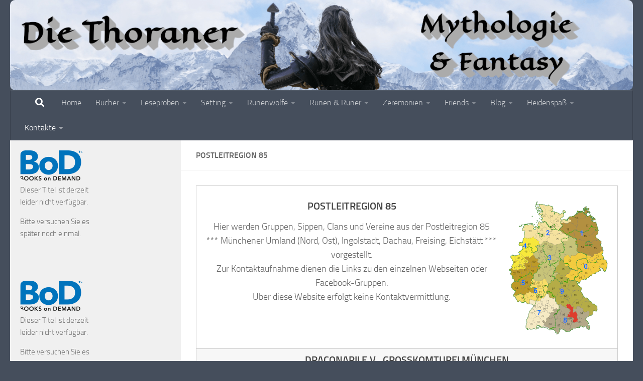

--- FILE ---
content_type: text/html; charset=UTF-8
request_url: https://thoraner.de/gruppen-sippen-clans/postleitregion-85
body_size: 23573
content:
<!DOCTYPE html>
<html class="no-js" lang="de">
<head>
  <meta charset="UTF-8">
  <meta name="viewport" content="width=device-width, initial-scale=1.0">
  <link rel="profile" href="https://gmpg.org/xfn/11" />
  <link rel="pingback" href="https://thoraner.de/xmlrpc.php">

  <meta name='robots' content='index, follow, max-image-preview:large, max-snippet:-1, max-video-preview:-1' />
	<style>img:is([sizes="auto" i], [sizes^="auto," i]) { contain-intrinsic-size: 3000px 1500px }</style>
	<script>document.documentElement.className = document.documentElement.className.replace("no-js","js");</script>

	<!-- This site is optimized with the Yoast SEO plugin v26.8 - https://yoast.com/product/yoast-seo-wordpress/ -->
	<title>Postleitregion 85 - Die Thoraner</title>
	<meta name="description" content="Hier werden Gruppen, Sippen, Clans und Vereine aus der Postleitregion 85 vorgestellt. Zur Kontaktaufnahme dienen Links zu den Webseiten." />
	<link rel="canonical" href="https://thoraner.de/gruppen-sippen-clans/postleitregion-85" />
	<meta property="og:locale" content="de_DE" />
	<meta property="og:type" content="article" />
	<meta property="og:title" content="Postleitregion 85 - Die Thoraner" />
	<meta property="og:description" content="Hier werden Gruppen, Sippen, Clans und Vereine aus der Postleitregion 85 vorgestellt. Zur Kontaktaufnahme dienen Links zu den Webseiten." />
	<meta property="og:url" content="https://thoraner.de/gruppen-sippen-clans/postleitregion-85" />
	<meta property="og:site_name" content="Die Thoraner" />
	<meta property="article:publisher" content="https://www.facebook.com/rewa.kasor.5/" />
	<meta property="og:image" content="https://thoraner.de/wp-content/uploads/2023/02/PLZ-85.png" />
	<meta property="og:image:width" content="200" />
	<meta property="og:image:height" content="270" />
	<meta property="og:image:type" content="image/png" />
	<meta name="twitter:card" content="summary_large_image" />
	<meta name="twitter:label1" content="Geschätzte Lesezeit" />
	<meta name="twitter:data1" content="1 Minute" />
	<script type="application/ld+json" class="yoast-schema-graph">{"@context":"https://schema.org","@graph":[{"@type":"WebPage","@id":"https://thoraner.de/gruppen-sippen-clans/postleitregion-85","url":"https://thoraner.de/gruppen-sippen-clans/postleitregion-85","name":"Postleitregion 85 - Die Thoraner","isPartOf":{"@id":"https://thoraner.de/#website"},"primaryImageOfPage":{"@id":"https://thoraner.de/gruppen-sippen-clans/postleitregion-85#primaryimage"},"image":{"@id":"https://thoraner.de/gruppen-sippen-clans/postleitregion-85#primaryimage"},"thumbnailUrl":"https://thoraner.de/wp-content/uploads/2023/02/PLZ-85.png","datePublished":"2023-02-17T08:52:57+00:00","description":"Hier werden Gruppen, Sippen, Clans und Vereine aus der Postleitregion 85 vorgestellt. Zur Kontaktaufnahme dienen Links zu den Webseiten.","breadcrumb":{"@id":"https://thoraner.de/gruppen-sippen-clans/postleitregion-85#breadcrumb"},"inLanguage":"de","potentialAction":[{"@type":"ReadAction","target":["https://thoraner.de/gruppen-sippen-clans/postleitregion-85"]}]},{"@type":"ImageObject","inLanguage":"de","@id":"https://thoraner.de/gruppen-sippen-clans/postleitregion-85#primaryimage","url":"https://thoraner.de/wp-content/uploads/2023/02/PLZ-85.png","contentUrl":"https://thoraner.de/wp-content/uploads/2023/02/PLZ-85.png","width":200,"height":270,"caption":"Postleitregion 85"},{"@type":"BreadcrumbList","@id":"https://thoraner.de/gruppen-sippen-clans/postleitregion-85#breadcrumb","itemListElement":[{"@type":"ListItem","position":1,"name":"Startseite","item":"https://thoraner.de/"},{"@type":"ListItem","position":2,"name":"Gruppen Sippen Clans","item":"https://thoraner.de/gruppen-sippen-clans"},{"@type":"ListItem","position":3,"name":"Postleitregion 85"}]},{"@type":"WebSite","@id":"https://thoraner.de/#website","url":"https://thoraner.de/","name":"Die Thoraner","description":"Die Thoraner-Saga und andere fantastische Geschichten aus Utgard.","publisher":{"@id":"https://thoraner.de/#/schema/person/a9635f1503102ee28e4996d7e64395c6"},"potentialAction":[{"@type":"SearchAction","target":{"@type":"EntryPoint","urlTemplate":"https://thoraner.de/?s={search_term_string}"},"query-input":{"@type":"PropertyValueSpecification","valueRequired":true,"valueName":"search_term_string"}}],"inLanguage":"de"},{"@type":["Person","Organization"],"@id":"https://thoraner.de/#/schema/person/a9635f1503102ee28e4996d7e64395c6","name":"Rewa Kasor","image":{"@type":"ImageObject","inLanguage":"de","@id":"https://thoraner.de/#/schema/person/image/","url":"https://thoraner.de/wp-content/uploads/2021/10/Rewa-Kasor.jpg","contentUrl":"https://thoraner.de/wp-content/uploads/2021/10/Rewa-Kasor.jpg","width":480,"height":334,"caption":"Rewa Kasor"},"logo":{"@id":"https://thoraner.de/#/schema/person/image/"},"sameAs":["https://thoraner.de","https://www.facebook.com/rewa.kasor.5/","https://www.instagram.com/rewakasor/"]}]}</script>
	<!-- / Yoast SEO plugin. -->


<link rel="alternate" type="application/rss+xml" title="Die Thoraner &raquo; Feed" href="https://thoraner.de/feed" />
<link rel="alternate" type="application/rss+xml" title="Die Thoraner &raquo; Kommentar-Feed" href="https://thoraner.de/comments/feed" />
<script>
window._wpemojiSettings = {"baseUrl":"https:\/\/s.w.org\/images\/core\/emoji\/16.0.1\/72x72\/","ext":".png","svgUrl":"https:\/\/s.w.org\/images\/core\/emoji\/16.0.1\/svg\/","svgExt":".svg","source":{"concatemoji":"https:\/\/thoraner.de\/wp-includes\/js\/wp-emoji-release.min.js?ver=6.8.3"}};
/*! This file is auto-generated */
!function(s,n){var o,i,e;function c(e){try{var t={supportTests:e,timestamp:(new Date).valueOf()};sessionStorage.setItem(o,JSON.stringify(t))}catch(e){}}function p(e,t,n){e.clearRect(0,0,e.canvas.width,e.canvas.height),e.fillText(t,0,0);var t=new Uint32Array(e.getImageData(0,0,e.canvas.width,e.canvas.height).data),a=(e.clearRect(0,0,e.canvas.width,e.canvas.height),e.fillText(n,0,0),new Uint32Array(e.getImageData(0,0,e.canvas.width,e.canvas.height).data));return t.every(function(e,t){return e===a[t]})}function u(e,t){e.clearRect(0,0,e.canvas.width,e.canvas.height),e.fillText(t,0,0);for(var n=e.getImageData(16,16,1,1),a=0;a<n.data.length;a++)if(0!==n.data[a])return!1;return!0}function f(e,t,n,a){switch(t){case"flag":return n(e,"\ud83c\udff3\ufe0f\u200d\u26a7\ufe0f","\ud83c\udff3\ufe0f\u200b\u26a7\ufe0f")?!1:!n(e,"\ud83c\udde8\ud83c\uddf6","\ud83c\udde8\u200b\ud83c\uddf6")&&!n(e,"\ud83c\udff4\udb40\udc67\udb40\udc62\udb40\udc65\udb40\udc6e\udb40\udc67\udb40\udc7f","\ud83c\udff4\u200b\udb40\udc67\u200b\udb40\udc62\u200b\udb40\udc65\u200b\udb40\udc6e\u200b\udb40\udc67\u200b\udb40\udc7f");case"emoji":return!a(e,"\ud83e\udedf")}return!1}function g(e,t,n,a){var r="undefined"!=typeof WorkerGlobalScope&&self instanceof WorkerGlobalScope?new OffscreenCanvas(300,150):s.createElement("canvas"),o=r.getContext("2d",{willReadFrequently:!0}),i=(o.textBaseline="top",o.font="600 32px Arial",{});return e.forEach(function(e){i[e]=t(o,e,n,a)}),i}function t(e){var t=s.createElement("script");t.src=e,t.defer=!0,s.head.appendChild(t)}"undefined"!=typeof Promise&&(o="wpEmojiSettingsSupports",i=["flag","emoji"],n.supports={everything:!0,everythingExceptFlag:!0},e=new Promise(function(e){s.addEventListener("DOMContentLoaded",e,{once:!0})}),new Promise(function(t){var n=function(){try{var e=JSON.parse(sessionStorage.getItem(o));if("object"==typeof e&&"number"==typeof e.timestamp&&(new Date).valueOf()<e.timestamp+604800&&"object"==typeof e.supportTests)return e.supportTests}catch(e){}return null}();if(!n){if("undefined"!=typeof Worker&&"undefined"!=typeof OffscreenCanvas&&"undefined"!=typeof URL&&URL.createObjectURL&&"undefined"!=typeof Blob)try{var e="postMessage("+g.toString()+"("+[JSON.stringify(i),f.toString(),p.toString(),u.toString()].join(",")+"));",a=new Blob([e],{type:"text/javascript"}),r=new Worker(URL.createObjectURL(a),{name:"wpTestEmojiSupports"});return void(r.onmessage=function(e){c(n=e.data),r.terminate(),t(n)})}catch(e){}c(n=g(i,f,p,u))}t(n)}).then(function(e){for(var t in e)n.supports[t]=e[t],n.supports.everything=n.supports.everything&&n.supports[t],"flag"!==t&&(n.supports.everythingExceptFlag=n.supports.everythingExceptFlag&&n.supports[t]);n.supports.everythingExceptFlag=n.supports.everythingExceptFlag&&!n.supports.flag,n.DOMReady=!1,n.readyCallback=function(){n.DOMReady=!0}}).then(function(){return e}).then(function(){var e;n.supports.everything||(n.readyCallback(),(e=n.source||{}).concatemoji?t(e.concatemoji):e.wpemoji&&e.twemoji&&(t(e.twemoji),t(e.wpemoji)))}))}((window,document),window._wpemojiSettings);
</script>
<link rel='stylesheet' id='dashicons-css' href='https://thoraner.de/wp-includes/css/dashicons.min.css?ver=6.8.3' media='all' />
<link rel='stylesheet' id='post-views-counter-frontend-css' href='https://thoraner.de/wp-content/plugins/post-views-counter/css/frontend.css?ver=1.7.3' media='all' />
<style id='wp-emoji-styles-inline-css'>

	img.wp-smiley, img.emoji {
		display: inline !important;
		border: none !important;
		box-shadow: none !important;
		height: 1em !important;
		width: 1em !important;
		margin: 0 0.07em !important;
		vertical-align: -0.1em !important;
		background: none !important;
		padding: 0 !important;
	}
</style>
<link rel='stylesheet' id='wp-block-library-css' href='https://thoraner.de/wp-includes/css/dist/block-library/style.min.css?ver=6.8.3' media='all' />
<style id='classic-theme-styles-inline-css'>
/*! This file is auto-generated */
.wp-block-button__link{color:#fff;background-color:#32373c;border-radius:9999px;box-shadow:none;text-decoration:none;padding:calc(.667em + 2px) calc(1.333em + 2px);font-size:1.125em}.wp-block-file__button{background:#32373c;color:#fff;text-decoration:none}
</style>
<style id='global-styles-inline-css'>
:root{--wp--preset--aspect-ratio--square: 1;--wp--preset--aspect-ratio--4-3: 4/3;--wp--preset--aspect-ratio--3-4: 3/4;--wp--preset--aspect-ratio--3-2: 3/2;--wp--preset--aspect-ratio--2-3: 2/3;--wp--preset--aspect-ratio--16-9: 16/9;--wp--preset--aspect-ratio--9-16: 9/16;--wp--preset--color--black: #000000;--wp--preset--color--cyan-bluish-gray: #abb8c3;--wp--preset--color--white: #ffffff;--wp--preset--color--pale-pink: #f78da7;--wp--preset--color--vivid-red: #cf2e2e;--wp--preset--color--luminous-vivid-orange: #ff6900;--wp--preset--color--luminous-vivid-amber: #fcb900;--wp--preset--color--light-green-cyan: #7bdcb5;--wp--preset--color--vivid-green-cyan: #00d084;--wp--preset--color--pale-cyan-blue: #8ed1fc;--wp--preset--color--vivid-cyan-blue: #0693e3;--wp--preset--color--vivid-purple: #9b51e0;--wp--preset--gradient--vivid-cyan-blue-to-vivid-purple: linear-gradient(135deg,rgba(6,147,227,1) 0%,rgb(155,81,224) 100%);--wp--preset--gradient--light-green-cyan-to-vivid-green-cyan: linear-gradient(135deg,rgb(122,220,180) 0%,rgb(0,208,130) 100%);--wp--preset--gradient--luminous-vivid-amber-to-luminous-vivid-orange: linear-gradient(135deg,rgba(252,185,0,1) 0%,rgba(255,105,0,1) 100%);--wp--preset--gradient--luminous-vivid-orange-to-vivid-red: linear-gradient(135deg,rgba(255,105,0,1) 0%,rgb(207,46,46) 100%);--wp--preset--gradient--very-light-gray-to-cyan-bluish-gray: linear-gradient(135deg,rgb(238,238,238) 0%,rgb(169,184,195) 100%);--wp--preset--gradient--cool-to-warm-spectrum: linear-gradient(135deg,rgb(74,234,220) 0%,rgb(151,120,209) 20%,rgb(207,42,186) 40%,rgb(238,44,130) 60%,rgb(251,105,98) 80%,rgb(254,248,76) 100%);--wp--preset--gradient--blush-light-purple: linear-gradient(135deg,rgb(255,206,236) 0%,rgb(152,150,240) 100%);--wp--preset--gradient--blush-bordeaux: linear-gradient(135deg,rgb(254,205,165) 0%,rgb(254,45,45) 50%,rgb(107,0,62) 100%);--wp--preset--gradient--luminous-dusk: linear-gradient(135deg,rgb(255,203,112) 0%,rgb(199,81,192) 50%,rgb(65,88,208) 100%);--wp--preset--gradient--pale-ocean: linear-gradient(135deg,rgb(255,245,203) 0%,rgb(182,227,212) 50%,rgb(51,167,181) 100%);--wp--preset--gradient--electric-grass: linear-gradient(135deg,rgb(202,248,128) 0%,rgb(113,206,126) 100%);--wp--preset--gradient--midnight: linear-gradient(135deg,rgb(2,3,129) 0%,rgb(40,116,252) 100%);--wp--preset--font-size--small: 13px;--wp--preset--font-size--medium: 20px;--wp--preset--font-size--large: 36px;--wp--preset--font-size--x-large: 42px;--wp--preset--spacing--20: 0.44rem;--wp--preset--spacing--30: 0.67rem;--wp--preset--spacing--40: 1rem;--wp--preset--spacing--50: 1.5rem;--wp--preset--spacing--60: 2.25rem;--wp--preset--spacing--70: 3.38rem;--wp--preset--spacing--80: 5.06rem;--wp--preset--shadow--natural: 6px 6px 9px rgba(0, 0, 0, 0.2);--wp--preset--shadow--deep: 12px 12px 50px rgba(0, 0, 0, 0.4);--wp--preset--shadow--sharp: 6px 6px 0px rgba(0, 0, 0, 0.2);--wp--preset--shadow--outlined: 6px 6px 0px -3px rgba(255, 255, 255, 1), 6px 6px rgba(0, 0, 0, 1);--wp--preset--shadow--crisp: 6px 6px 0px rgba(0, 0, 0, 1);}:where(.is-layout-flex){gap: 0.5em;}:where(.is-layout-grid){gap: 0.5em;}body .is-layout-flex{display: flex;}.is-layout-flex{flex-wrap: wrap;align-items: center;}.is-layout-flex > :is(*, div){margin: 0;}body .is-layout-grid{display: grid;}.is-layout-grid > :is(*, div){margin: 0;}:where(.wp-block-columns.is-layout-flex){gap: 2em;}:where(.wp-block-columns.is-layout-grid){gap: 2em;}:where(.wp-block-post-template.is-layout-flex){gap: 1.25em;}:where(.wp-block-post-template.is-layout-grid){gap: 1.25em;}.has-black-color{color: var(--wp--preset--color--black) !important;}.has-cyan-bluish-gray-color{color: var(--wp--preset--color--cyan-bluish-gray) !important;}.has-white-color{color: var(--wp--preset--color--white) !important;}.has-pale-pink-color{color: var(--wp--preset--color--pale-pink) !important;}.has-vivid-red-color{color: var(--wp--preset--color--vivid-red) !important;}.has-luminous-vivid-orange-color{color: var(--wp--preset--color--luminous-vivid-orange) !important;}.has-luminous-vivid-amber-color{color: var(--wp--preset--color--luminous-vivid-amber) !important;}.has-light-green-cyan-color{color: var(--wp--preset--color--light-green-cyan) !important;}.has-vivid-green-cyan-color{color: var(--wp--preset--color--vivid-green-cyan) !important;}.has-pale-cyan-blue-color{color: var(--wp--preset--color--pale-cyan-blue) !important;}.has-vivid-cyan-blue-color{color: var(--wp--preset--color--vivid-cyan-blue) !important;}.has-vivid-purple-color{color: var(--wp--preset--color--vivid-purple) !important;}.has-black-background-color{background-color: var(--wp--preset--color--black) !important;}.has-cyan-bluish-gray-background-color{background-color: var(--wp--preset--color--cyan-bluish-gray) !important;}.has-white-background-color{background-color: var(--wp--preset--color--white) !important;}.has-pale-pink-background-color{background-color: var(--wp--preset--color--pale-pink) !important;}.has-vivid-red-background-color{background-color: var(--wp--preset--color--vivid-red) !important;}.has-luminous-vivid-orange-background-color{background-color: var(--wp--preset--color--luminous-vivid-orange) !important;}.has-luminous-vivid-amber-background-color{background-color: var(--wp--preset--color--luminous-vivid-amber) !important;}.has-light-green-cyan-background-color{background-color: var(--wp--preset--color--light-green-cyan) !important;}.has-vivid-green-cyan-background-color{background-color: var(--wp--preset--color--vivid-green-cyan) !important;}.has-pale-cyan-blue-background-color{background-color: var(--wp--preset--color--pale-cyan-blue) !important;}.has-vivid-cyan-blue-background-color{background-color: var(--wp--preset--color--vivid-cyan-blue) !important;}.has-vivid-purple-background-color{background-color: var(--wp--preset--color--vivid-purple) !important;}.has-black-border-color{border-color: var(--wp--preset--color--black) !important;}.has-cyan-bluish-gray-border-color{border-color: var(--wp--preset--color--cyan-bluish-gray) !important;}.has-white-border-color{border-color: var(--wp--preset--color--white) !important;}.has-pale-pink-border-color{border-color: var(--wp--preset--color--pale-pink) !important;}.has-vivid-red-border-color{border-color: var(--wp--preset--color--vivid-red) !important;}.has-luminous-vivid-orange-border-color{border-color: var(--wp--preset--color--luminous-vivid-orange) !important;}.has-luminous-vivid-amber-border-color{border-color: var(--wp--preset--color--luminous-vivid-amber) !important;}.has-light-green-cyan-border-color{border-color: var(--wp--preset--color--light-green-cyan) !important;}.has-vivid-green-cyan-border-color{border-color: var(--wp--preset--color--vivid-green-cyan) !important;}.has-pale-cyan-blue-border-color{border-color: var(--wp--preset--color--pale-cyan-blue) !important;}.has-vivid-cyan-blue-border-color{border-color: var(--wp--preset--color--vivid-cyan-blue) !important;}.has-vivid-purple-border-color{border-color: var(--wp--preset--color--vivid-purple) !important;}.has-vivid-cyan-blue-to-vivid-purple-gradient-background{background: var(--wp--preset--gradient--vivid-cyan-blue-to-vivid-purple) !important;}.has-light-green-cyan-to-vivid-green-cyan-gradient-background{background: var(--wp--preset--gradient--light-green-cyan-to-vivid-green-cyan) !important;}.has-luminous-vivid-amber-to-luminous-vivid-orange-gradient-background{background: var(--wp--preset--gradient--luminous-vivid-amber-to-luminous-vivid-orange) !important;}.has-luminous-vivid-orange-to-vivid-red-gradient-background{background: var(--wp--preset--gradient--luminous-vivid-orange-to-vivid-red) !important;}.has-very-light-gray-to-cyan-bluish-gray-gradient-background{background: var(--wp--preset--gradient--very-light-gray-to-cyan-bluish-gray) !important;}.has-cool-to-warm-spectrum-gradient-background{background: var(--wp--preset--gradient--cool-to-warm-spectrum) !important;}.has-blush-light-purple-gradient-background{background: var(--wp--preset--gradient--blush-light-purple) !important;}.has-blush-bordeaux-gradient-background{background: var(--wp--preset--gradient--blush-bordeaux) !important;}.has-luminous-dusk-gradient-background{background: var(--wp--preset--gradient--luminous-dusk) !important;}.has-pale-ocean-gradient-background{background: var(--wp--preset--gradient--pale-ocean) !important;}.has-electric-grass-gradient-background{background: var(--wp--preset--gradient--electric-grass) !important;}.has-midnight-gradient-background{background: var(--wp--preset--gradient--midnight) !important;}.has-small-font-size{font-size: var(--wp--preset--font-size--small) !important;}.has-medium-font-size{font-size: var(--wp--preset--font-size--medium) !important;}.has-large-font-size{font-size: var(--wp--preset--font-size--large) !important;}.has-x-large-font-size{font-size: var(--wp--preset--font-size--x-large) !important;}
:where(.wp-block-post-template.is-layout-flex){gap: 1.25em;}:where(.wp-block-post-template.is-layout-grid){gap: 1.25em;}
:where(.wp-block-columns.is-layout-flex){gap: 2em;}:where(.wp-block-columns.is-layout-grid){gap: 2em;}
:root :where(.wp-block-pullquote){font-size: 1.5em;line-height: 1.6;}
</style>
<link rel='stylesheet' id='bst-styles-css' href='https://thoraner.de/wp-content/plugins/bst-dsgvo-cookie/includes/css/style.css?ver=6.8.3' media='all' />
<link rel='stylesheet' id='bst-alert1-css-css' href='https://thoraner.de/wp-content/plugins/bst-dsgvo-cookie/includes/css/bst-mesage.css?ver=6.8.3' media='all' />
<link rel='stylesheet' id='bst-alert2-css-css' href='https://thoraner.de/wp-content/plugins/bst-dsgvo-cookie/includes/css/bst-mesage-flat-theme.css?ver=6.8.3' media='all' />
<link rel='stylesheet' id='hueman-main-style-css' href='https://thoraner.de/wp-content/themes/hueman/assets/front/css/main.min.css?ver=3.7.27' media='all' />
<style id='hueman-main-style-inline-css'>
body { font-size:1.00rem; }@media only screen and (min-width: 720px) {
        .nav > li { font-size:1.00rem; }
      }.sidebar .widget { padding-left: 20px; padding-right: 20px; padding-top: 20px; }::selection { background-color: #454e5c; }
::-moz-selection { background-color: #454e5c; }a,a>span.hu-external::after,.themeform label .required,#flexslider-featured .flex-direction-nav .flex-next:hover,#flexslider-featured .flex-direction-nav .flex-prev:hover,.post-hover:hover .post-title a,.post-title a:hover,.sidebar.s1 .post-nav li a:hover i,.content .post-nav li a:hover i,.post-related a:hover,.sidebar.s1 .widget_rss ul li a,#footer .widget_rss ul li a,.sidebar.s1 .widget_calendar a,#footer .widget_calendar a,.sidebar.s1 .alx-tab .tab-item-category a,.sidebar.s1 .alx-posts .post-item-category a,.sidebar.s1 .alx-tab li:hover .tab-item-title a,.sidebar.s1 .alx-tab li:hover .tab-item-comment a,.sidebar.s1 .alx-posts li:hover .post-item-title a,#footer .alx-tab .tab-item-category a,#footer .alx-posts .post-item-category a,#footer .alx-tab li:hover .tab-item-title a,#footer .alx-tab li:hover .tab-item-comment a,#footer .alx-posts li:hover .post-item-title a,.comment-tabs li.active a,.comment-awaiting-moderation,.child-menu a:hover,.child-menu .current_page_item > a,.wp-pagenavi a{ color: #454e5c; }input[type="submit"],.themeform button[type="submit"],.sidebar.s1 .sidebar-top,.sidebar.s1 .sidebar-toggle,#flexslider-featured .flex-control-nav li a.flex-active,.post-tags a:hover,.sidebar.s1 .widget_calendar caption,#footer .widget_calendar caption,.author-bio .bio-avatar:after,.commentlist li.bypostauthor > .comment-body:after,.commentlist li.comment-author-admin > .comment-body:after{ background-color: #454e5c; }.post-format .format-container { border-color: #454e5c; }.sidebar.s1 .alx-tabs-nav li.active a,#footer .alx-tabs-nav li.active a,.comment-tabs li.active a,.wp-pagenavi a:hover,.wp-pagenavi a:active,.wp-pagenavi span.current{ border-bottom-color: #454e5c!important; }.is-scrolled #header #nav-mobile { background-color: #454e5c; background-color: rgba(69,78,92,0.90) }img { -webkit-border-radius: 10px; border-radius: 10px; }body { background-color: #454e5c; }
</style>
<link rel='stylesheet' id='hueman-font-awesome-css' href='https://thoraner.de/wp-content/themes/hueman/assets/front/css/font-awesome.min.css?ver=3.7.27' media='all' />
<link rel='stylesheet' id='recent-posts-widget-with-thumbnails-public-style-css' href='https://thoraner.de/wp-content/plugins/recent-posts-widget-with-thumbnails/public.css?ver=7.1.1' media='all' />
<script src="https://thoraner.de/wp-includes/js/jquery/jquery.min.js?ver=3.7.1" id="jquery-core-js"></script>
<script src="https://thoraner.de/wp-includes/js/jquery/jquery-migrate.min.js?ver=3.4.1" id="jquery-migrate-js"></script>
<script id="3d-flip-book-client-locale-loader-js-extra">
var FB3D_CLIENT_LOCALE = {"ajaxurl":"https:\/\/thoraner.de\/wp-admin\/admin-ajax.php","dictionary":{"Table of contents":"Table of contents","Close":"Close","Bookmarks":"Bookmarks","Thumbnails":"Thumbnails","Search":"Search","Share":"Share","Facebook":"Facebook","Twitter":"Twitter","Email":"Email","Play":"Play","Previous page":"Previous page","Next page":"Next page","Zoom in":"Zoom in","Zoom out":"Zoom out","Fit view":"Fit view","Auto play":"Auto play","Full screen":"Full screen","More":"More","Smart pan":"Smart pan","Single page":"Single page","Sounds":"Sounds","Stats":"Stats","Print":"Print","Download":"Download","Goto first page":"Goto first page","Goto last page":"Goto last page"},"images":"https:\/\/thoraner.de\/wp-content\/plugins\/interactive-3d-flipbook-powered-physics-engine\/assets\/images\/","jsData":{"urls":[],"posts":{"ids_mis":[],"ids":[]},"pages":[],"firstPages":[],"bookCtrlProps":[],"bookTemplates":[]},"key":"3d-flip-book","pdfJS":{"pdfJsLib":"https:\/\/thoraner.de\/wp-content\/plugins\/interactive-3d-flipbook-powered-physics-engine\/assets\/js\/pdf.min.js?ver=4.3.136","pdfJsWorker":"https:\/\/thoraner.de\/wp-content\/plugins\/interactive-3d-flipbook-powered-physics-engine\/assets\/js\/pdf.worker.js?ver=4.3.136","stablePdfJsLib":"https:\/\/thoraner.de\/wp-content\/plugins\/interactive-3d-flipbook-powered-physics-engine\/assets\/js\/stable\/pdf.min.js?ver=2.5.207","stablePdfJsWorker":"https:\/\/thoraner.de\/wp-content\/plugins\/interactive-3d-flipbook-powered-physics-engine\/assets\/js\/stable\/pdf.worker.js?ver=2.5.207","pdfJsCMapUrl":"https:\/\/thoraner.de\/wp-content\/plugins\/interactive-3d-flipbook-powered-physics-engine\/assets\/cmaps\/"},"cacheurl":"https:\/\/thoraner.de\/wp-content\/uploads\/3d-flip-book\/cache\/","pluginsurl":"https:\/\/thoraner.de\/wp-content\/plugins\/","pluginurl":"https:\/\/thoraner.de\/wp-content\/plugins\/interactive-3d-flipbook-powered-physics-engine\/","thumbnailSize":{"width":"150","height":"150"},"version":"1.16.17"};
</script>
<script src="https://thoraner.de/wp-content/plugins/interactive-3d-flipbook-powered-physics-engine/assets/js/client-locale-loader.js?ver=1.16.17" id="3d-flip-book-client-locale-loader-js" async data-wp-strategy="async"></script>
<link rel="https://api.w.org/" href="https://thoraner.de/wp-json/" /><link rel="alternate" title="JSON" type="application/json" href="https://thoraner.de/wp-json/wp/v2/pages/2113" /><link rel="EditURI" type="application/rsd+xml" title="RSD" href="https://thoraner.de/xmlrpc.php?rsd" />
<meta name="generator" content="WordPress 6.8.3" />
<link rel='shortlink' href='https://thoraner.de/?p=2113' />
<link rel="alternate" title="oEmbed (JSON)" type="application/json+oembed" href="https://thoraner.de/wp-json/oembed/1.0/embed?url=https%3A%2F%2Fthoraner.de%2Fgruppen-sippen-clans%2Fpostleitregion-85" />
<link rel="alternate" title="oEmbed (XML)" type="text/xml+oembed" href="https://thoraner.de/wp-json/oembed/1.0/embed?url=https%3A%2F%2Fthoraner.de%2Fgruppen-sippen-clans%2Fpostleitregion-85&#038;format=xml" />
    <link rel="preload" as="font" type="font/woff2" href="https://thoraner.de/wp-content/themes/hueman/assets/front/webfonts/fa-brands-400.woff2?v=5.15.2" crossorigin="anonymous"/>
    <link rel="preload" as="font" type="font/woff2" href="https://thoraner.de/wp-content/themes/hueman/assets/front/webfonts/fa-regular-400.woff2?v=5.15.2" crossorigin="anonymous"/>
    <link rel="preload" as="font" type="font/woff2" href="https://thoraner.de/wp-content/themes/hueman/assets/front/webfonts/fa-solid-900.woff2?v=5.15.2" crossorigin="anonymous"/>
  <link rel="preload" as="font" type="font/woff" href="https://thoraner.de/wp-content/themes/hueman/assets/front/fonts/titillium-light-webfont.woff" crossorigin="anonymous"/>
<link rel="preload" as="font" type="font/woff" href="https://thoraner.de/wp-content/themes/hueman/assets/front/fonts/titillium-lightitalic-webfont.woff" crossorigin="anonymous"/>
<link rel="preload" as="font" type="font/woff" href="https://thoraner.de/wp-content/themes/hueman/assets/front/fonts/titillium-regular-webfont.woff" crossorigin="anonymous"/>
<link rel="preload" as="font" type="font/woff" href="https://thoraner.de/wp-content/themes/hueman/assets/front/fonts/titillium-regularitalic-webfont.woff" crossorigin="anonymous"/>
<link rel="preload" as="font" type="font/woff" href="https://thoraner.de/wp-content/themes/hueman/assets/front/fonts/titillium-semibold-webfont.woff" crossorigin="anonymous"/>
<style>
  /*  base : fonts
/* ------------------------------------ */
body { font-family: "Titillium", Arial, sans-serif; }
@font-face {
  font-family: 'Titillium';
  src: url('https://thoraner.de/wp-content/themes/hueman/assets/front/fonts/titillium-light-webfont.eot');
  src: url('https://thoraner.de/wp-content/themes/hueman/assets/front/fonts/titillium-light-webfont.svg#titillium-light-webfont') format('svg'),
     url('https://thoraner.de/wp-content/themes/hueman/assets/front/fonts/titillium-light-webfont.eot?#iefix') format('embedded-opentype'),
     url('https://thoraner.de/wp-content/themes/hueman/assets/front/fonts/titillium-light-webfont.woff') format('woff'),
     url('https://thoraner.de/wp-content/themes/hueman/assets/front/fonts/titillium-light-webfont.ttf') format('truetype');
  font-weight: 300;
  font-style: normal;
}
@font-face {
  font-family: 'Titillium';
  src: url('https://thoraner.de/wp-content/themes/hueman/assets/front/fonts/titillium-lightitalic-webfont.eot');
  src: url('https://thoraner.de/wp-content/themes/hueman/assets/front/fonts/titillium-lightitalic-webfont.svg#titillium-lightitalic-webfont') format('svg'),
     url('https://thoraner.de/wp-content/themes/hueman/assets/front/fonts/titillium-lightitalic-webfont.eot?#iefix') format('embedded-opentype'),
     url('https://thoraner.de/wp-content/themes/hueman/assets/front/fonts/titillium-lightitalic-webfont.woff') format('woff'),
     url('https://thoraner.de/wp-content/themes/hueman/assets/front/fonts/titillium-lightitalic-webfont.ttf') format('truetype');
  font-weight: 300;
  font-style: italic;
}
@font-face {
  font-family: 'Titillium';
  src: url('https://thoraner.de/wp-content/themes/hueman/assets/front/fonts/titillium-regular-webfont.eot');
  src: url('https://thoraner.de/wp-content/themes/hueman/assets/front/fonts/titillium-regular-webfont.svg#titillium-regular-webfont') format('svg'),
     url('https://thoraner.de/wp-content/themes/hueman/assets/front/fonts/titillium-regular-webfont.eot?#iefix') format('embedded-opentype'),
     url('https://thoraner.de/wp-content/themes/hueman/assets/front/fonts/titillium-regular-webfont.woff') format('woff'),
     url('https://thoraner.de/wp-content/themes/hueman/assets/front/fonts/titillium-regular-webfont.ttf') format('truetype');
  font-weight: 400;
  font-style: normal;
}
@font-face {
  font-family: 'Titillium';
  src: url('https://thoraner.de/wp-content/themes/hueman/assets/front/fonts/titillium-regularitalic-webfont.eot');
  src: url('https://thoraner.de/wp-content/themes/hueman/assets/front/fonts/titillium-regularitalic-webfont.svg#titillium-regular-webfont') format('svg'),
     url('https://thoraner.de/wp-content/themes/hueman/assets/front/fonts/titillium-regularitalic-webfont.eot?#iefix') format('embedded-opentype'),
     url('https://thoraner.de/wp-content/themes/hueman/assets/front/fonts/titillium-regularitalic-webfont.woff') format('woff'),
     url('https://thoraner.de/wp-content/themes/hueman/assets/front/fonts/titillium-regularitalic-webfont.ttf') format('truetype');
  font-weight: 400;
  font-style: italic;
}
@font-face {
    font-family: 'Titillium';
    src: url('https://thoraner.de/wp-content/themes/hueman/assets/front/fonts/titillium-semibold-webfont.eot');
    src: url('https://thoraner.de/wp-content/themes/hueman/assets/front/fonts/titillium-semibold-webfont.svg#titillium-semibold-webfont') format('svg'),
         url('https://thoraner.de/wp-content/themes/hueman/assets/front/fonts/titillium-semibold-webfont.eot?#iefix') format('embedded-opentype'),
         url('https://thoraner.de/wp-content/themes/hueman/assets/front/fonts/titillium-semibold-webfont.woff') format('woff'),
         url('https://thoraner.de/wp-content/themes/hueman/assets/front/fonts/titillium-semibold-webfont.ttf') format('truetype');
  font-weight: 600;
  font-style: normal;
}
</style>
  <!--[if lt IE 9]>
<script src="https://thoraner.de/wp-content/themes/hueman/assets/front/js/ie/html5shiv-printshiv.min.js"></script>
<script src="https://thoraner.de/wp-content/themes/hueman/assets/front/js/ie/selectivizr.js"></script>
<![endif]-->
<link rel="icon" href="https://thoraner.de/wp-content/uploads/2021/10/cropped-favicon-32x32.png" sizes="32x32" />
<link rel="icon" href="https://thoraner.de/wp-content/uploads/2021/10/cropped-favicon-192x192.png" sizes="192x192" />
<link rel="apple-touch-icon" href="https://thoraner.de/wp-content/uploads/2021/10/cropped-favicon-180x180.png" />
<meta name="msapplication-TileImage" content="https://thoraner.de/wp-content/uploads/2021/10/cropped-favicon-270x270.png" />
</head>

<body class="wp-singular page-template-default page page-id-2113 page-child parent-pageid-1666 wp-embed-responsive wp-theme-hueman col-2cr full-width wp-is-mobile header-desktop-sticky header-mobile-sticky hu-header-img-natural-height hueman-3-7-27 safari iphone">
<div id="wrapper">
  <a class="screen-reader-text skip-link" href="#content">Zum Inhalt springen</a>
  
  <header id="header" class="top-menu-mobile-on one-mobile-menu top_menu header-ads-desktop  topbar-transparent has-header-img">
        <nav class="nav-container group mobile-menu mobile-sticky no-menu-assigned" id="nav-mobile" data-menu-id="header-1">
  <div class="mobile-title-logo-in-header"></div>
        
                    <!-- <div class="ham__navbar-toggler collapsed" aria-expanded="false">
          <div class="ham__navbar-span-wrapper">
            <span class="ham-toggler-menu__span"></span>
          </div>
        </div> -->
        <button class="ham__navbar-toggler-two collapsed" title="Menu" aria-expanded="false">
          <span class="ham__navbar-span-wrapper">
            <span class="line line-1"></span>
            <span class="line line-2"></span>
            <span class="line line-3"></span>
          </span>
        </button>
            
      <div class="nav-text"></div>
      <div class="nav-wrap container">
                  <ul class="nav container-inner group mobile-search">
                            <li>
                  <form role="search" method="get" class="search-form" action="https://thoraner.de/">
				<label>
					<span class="screen-reader-text">Suche nach:</span>
					<input type="search" class="search-field" placeholder="Suchen …" value="" name="s" />
				</label>
				<input type="submit" class="search-submit" value="Suchen" />
			</form>                </li>
                      </ul>
                <ul id="menu-headermenue" class="nav container-inner group"><li id="menu-item-11" class="menu-item menu-item-type-post_type menu-item-object-page menu-item-home menu-item-11"><a href="https://thoraner.de/">Home</a></li>
<li id="menu-item-101" class="menu-item menu-item-type-taxonomy menu-item-object-category menu-item-has-children menu-item-101"><a href="https://thoraner.de/category/buecher">Bücher</a>
<ul class="sub-menu">
	<li id="menu-item-2624" class="menu-item menu-item-type-post_type menu-item-object-post menu-item-2624"><a href="https://thoraner.de/runen-wissen">Runen Wissen</a></li>
	<li id="menu-item-2558" class="menu-item menu-item-type-post_type menu-item-object-post menu-item-2558"><a href="https://thoraner.de/das-heiden-liederbuch">Das Heiden-Liederbuch</a></li>
	<li id="menu-item-366" class="menu-item menu-item-type-post_type menu-item-object-post menu-item-366"><a href="https://thoraner.de/aktuelles-projekt">Aktuelles Projekt</a></li>
	<li id="menu-item-158" class="menu-item menu-item-type-post_type menu-item-object-post menu-item-158"><a href="https://thoraner.de/die-thoraner-saga">Die Thoraner Saga</a></li>
	<li id="menu-item-2308" class="menu-item menu-item-type-post_type menu-item-object-post menu-item-2308"><a href="https://thoraner.de/die-schamanische-reise">Die schamanische Reise</a></li>
	<li id="menu-item-102" class="menu-item menu-item-type-post_type menu-item-object-post menu-item-102"><a href="https://thoraner.de/deine-runenreise">Deine RunenReise</a></li>
	<li id="menu-item-762" class="menu-item menu-item-type-post_type menu-item-object-post menu-item-762"><a href="https://thoraner.de/runenheilung-energetisches-heilen-mit-runen">Runenheilung</a></li>
</ul>
</li>
<li id="menu-item-111" class="menu-item menu-item-type-taxonomy menu-item-object-category menu-item-has-children menu-item-111"><a href="https://thoraner.de/category/schnipsel-leseproben">Leseproben</a>
<ul class="sub-menu">
	<li id="menu-item-112" class="menu-item menu-item-type-post_type menu-item-object-post menu-item-112"><a href="https://thoraner.de/die-dunkle-macht-kurzgeschichte">Die dunkle Macht</a></li>
	<li id="menu-item-191" class="menu-item menu-item-type-post_type menu-item-object-post menu-item-191"><a href="https://thoraner.de/die-hure-kurzgeschichte">Die Hure</a></li>
</ul>
</li>
<li id="menu-item-315" class="menu-item menu-item-type-post_type menu-item-object-page menu-item-has-children menu-item-315"><a href="https://thoraner.de/utgard">Setting</a>
<ul class="sub-menu">
	<li id="menu-item-333" class="menu-item menu-item-type-post_type menu-item-object-page menu-item-has-children menu-item-333"><a href="https://thoraner.de/utgard">Utgard</a>
	<ul class="sub-menu">
		<li id="menu-item-881" class="menu-item menu-item-type-post_type menu-item-object-page menu-item-881"><a href="https://thoraner.de/utgard/die-thoranische-gesellschaft">Die thoranische Gesellschaft</a></li>
	</ul>
</li>
	<li id="menu-item-332" class="menu-item menu-item-type-post_type menu-item-object-page menu-item-has-children menu-item-332"><a href="https://thoraner.de/utgard/midgard-wie-gross-ist-eine-welt">Midgard</a>
	<ul class="sub-menu">
		<li id="menu-item-746" class="menu-item menu-item-type-post_type menu-item-object-page menu-item-746"><a href="https://thoraner.de/utgard/der-strohtod-schwindel">Der Strohtod-Schwindel</a></li>
	</ul>
</li>
	<li id="menu-item-322" class="menu-item menu-item-type-post_type menu-item-object-page menu-item-322"><a href="https://thoraner.de/utgard/menschen-und-menschenrassen">Menschenrassen</a></li>
	<li id="menu-item-944" class="menu-item menu-item-type-post_type menu-item-object-page menu-item-has-children menu-item-944"><a href="https://thoraner.de/keltische-mythologie">Keltische Mythologie</a>
	<ul class="sub-menu">
		<li id="menu-item-945" class="menu-item menu-item-type-post_type menu-item-object-page menu-item-945"><a href="https://thoraner.de/keltische-mythologie/tuatha-de-danann">Túatha Dé Danann</a></li>
		<li id="menu-item-961" class="menu-item menu-item-type-taxonomy menu-item-object-category menu-item-961"><a href="https://thoraner.de/category/glossar/keltische-mythologie">Götter &#038; Sagengestalten der keltischen Mythologie</a></li>
	</ul>
</li>
</ul>
</li>
<li id="menu-item-2645" class="menu-item menu-item-type-post_type menu-item-object-page menu-item-has-children menu-item-2645"><a href="https://thoraner.de/runenwoelfe">Runenwölfe</a>
<ul class="sub-menu">
	<li id="menu-item-2646" class="menu-item menu-item-type-post_type menu-item-object-page menu-item-2646"><a href="https://thoraner.de/runenwoelfe">Wer wir sind</a></li>
</ul>
</li>
<li id="menu-item-183" class="menu-item menu-item-type-post_type menu-item-object-page menu-item-has-children menu-item-183"><a href="https://thoraner.de/runen-und-runer">Runen &#038; Runer</a>
<ul class="sub-menu">
	<li id="menu-item-212" class="menu-item menu-item-type-post_type menu-item-object-page menu-item-has-children menu-item-212"><a href="https://thoraner.de/runen-und-runer">Runen und Runer</a>
	<ul class="sub-menu">
		<li id="menu-item-869" class="menu-item menu-item-type-post_type menu-item-object-page menu-item-869"><a href="https://thoraner.de/runen-und-runer/das-aeltere-futhark">Das ältere Futhark</a></li>
		<li id="menu-item-815" class="menu-item menu-item-type-post_type menu-item-object-page menu-item-815"><a href="https://thoraner.de/runen-und-runer/aettir-und-klassen">Aettir und Klassen</a></li>
		<li id="menu-item-509" class="menu-item menu-item-type-post_type menu-item-object-page menu-item-509"><a href="https://thoraner.de/runen-und-runer/binderunen-ein-kleiner-workshop">Binderunen – Ein kleiner Workshop</a></li>
		<li id="menu-item-523" class="menu-item menu-item-type-post_type menu-item-object-page menu-item-523"><a href="https://thoraner.de/runen-und-runer/stabile-binderunen">Stabile Binderunen</a></li>
		<li id="menu-item-682" class="menu-item menu-item-type-post_type menu-item-object-page menu-item-682"><a href="https://thoraner.de/runen-und-runer/mondholz-ein-mythos-und-seine-wurzeln">Mondholz</a></li>
		<li id="menu-item-824" class="menu-item menu-item-type-taxonomy menu-item-object-category menu-item-824"><a href="https://thoraner.de/category/runen-und-runer/amulette-und-talismane">Amulette &#038; Talismane</a></li>
		<li id="menu-item-789" class="menu-item menu-item-type-post_type menu-item-object-page menu-item-789"><a href="https://thoraner.de/runen-und-runer/fliegenpilz-und-schlehenfeuer">Fliegenpilz und Schlehenfeuer</a></li>
		<li id="menu-item-727" class="menu-item menu-item-type-post_type menu-item-object-page menu-item-727"><a href="https://thoraner.de/runen-und-runer/odins-runenlied">Odins Runenlied (Interpretation)</a></li>
	</ul>
</li>
	<li id="menu-item-534" class="menu-item menu-item-type-post_type menu-item-object-page menu-item-has-children menu-item-534"><a href="https://thoraner.de/runen-und-runer/historisches-und-mythologie">Historisches und Mythologie</a>
	<ul class="sub-menu">
		<li id="menu-item-541" class="menu-item menu-item-type-post_type menu-item-object-page menu-item-has-children menu-item-541"><a href="https://thoraner.de/runen-und-runer/historisches-und-mythologie/die-edda-des-snorri-sturluson">Die Edda</a>
		<ul class="sub-menu">
			<li id="menu-item-548" class="menu-item menu-item-type-post_type menu-item-object-page menu-item-548"><a href="https://thoraner.de/runen-und-runer/historisches-und-mythologie/die-edda-erlaeuterungen-simrock-1876">Die Edda Erläuterungen</a></li>
			<li id="menu-item-557" class="menu-item menu-item-type-post_type menu-item-object-page menu-item-557"><a href="https://thoraner.de/runen-und-runer/historisches-und-mythologie/die-edda-anmerkungen-simrock-1876">Die Edda Anmerkungen</a></li>
			<li id="menu-item-564" class="menu-item menu-item-type-post_type menu-item-object-page menu-item-564"><a href="https://thoraner.de/runen-und-runer/historisches-und-mythologie/voeluspa-die-edda-goettersage">Völuspâ – Die Edda, Göttersage</a></li>
			<li id="menu-item-574" class="menu-item menu-item-type-post_type menu-item-object-page menu-item-574"><a href="https://thoraner.de/runen-und-runer/historisches-und-mythologie/grimnismal-die-edda-goettersage">Grimnismâl – Die Edda, Göttersage</a></li>
			<li id="menu-item-608" class="menu-item menu-item-type-post_type menu-item-object-page menu-item-608"><a href="https://thoraner.de/runen-und-runer/historisches-und-mythologie/vafthrudhnismal-die-edda-goettersage">Vafthrûdhnismâl – Die Edda, Göttersage</a></li>
			<li id="menu-item-645" class="menu-item menu-item-type-post_type menu-item-object-page menu-item-645"><a href="https://thoraner.de/runen-und-runer/historisches-und-mythologie/hrafnagaldr-odhins-die-edda-goettersage">Hrafnagaldr Ôdhins – Die Edda, Göttersage</a></li>
			<li id="menu-item-649" class="menu-item menu-item-type-post_type menu-item-object-page menu-item-649"><a href="https://thoraner.de/runen-und-runer/historisches-und-mythologie/vegtamskvidha-die-edda-goettersage">Vegtamskvidha – Die Edda, Göttersage</a></li>
			<li id="menu-item-677" class="menu-item menu-item-type-post_type menu-item-object-page menu-item-has-children menu-item-677"><a href="https://thoraner.de/runen-und-runer/historisches-und-mythologie/havamal-die-edda-goettersage">Hâvamâl – Die Edda, Göttersage</a>
			<ul class="sub-menu">
				<li id="menu-item-716" class="menu-item menu-item-type-post_type menu-item-object-page menu-item-716"><a href="https://thoraner.de/runen-und-runer/historisches-und-mythologie/havamal-die-edda-goettersage/loddfafnis-lied-die-edda-havamal">Loddfafnis Lied – Die Edda, Hâvamâl</a></li>
				<li id="menu-item-721" class="menu-item menu-item-type-post_type menu-item-object-page menu-item-721"><a href="https://thoraner.de/runen-und-runer/historisches-und-mythologie/havamal-die-edda-goettersage/odhins-runenlied-die-edda-havamal">Odhins Runenlied – Die Edda, Hâvamâl</a></li>
			</ul>
</li>
			<li id="menu-item-766" class="menu-item menu-item-type-post_type menu-item-object-page menu-item-766"><a href="https://thoraner.de/runen-und-runer/historisches-und-mythologie/harbardhsliodh-die-edda-goettersage">Harbardhsliodh – Die Edda, Göttersage</a></li>
			<li id="menu-item-795" class="menu-item menu-item-type-post_type menu-item-object-page menu-item-795"><a href="https://thoraner.de/runen-und-runer/historisches-und-mythologie/hymiskvidha-die-edda-goettersage">Hŷmiskvidha – Die Edda, Göttersage</a></li>
			<li id="menu-item-801" class="menu-item menu-item-type-post_type menu-item-object-page menu-item-801"><a href="https://thoraner.de/runen-und-runer/historisches-und-mythologie/oegisdrecka-lokasenna-die-edda-goettersage">Ögisdrecka (Lokasenna) – Die Edda, Göttersage</a></li>
			<li id="menu-item-809" class="menu-item menu-item-type-post_type menu-item-object-page menu-item-809"><a href="https://thoraner.de/runen-und-runer/historisches-und-mythologie/thrymskvidha-hamarsheimt-die-edda-goettersage">Thrymskvidha | Hamarsheimt – Die Edda, Göttersage</a></li>
			<li id="menu-item-890" class="menu-item menu-item-type-post_type menu-item-object-page menu-item-890"><a href="https://thoraner.de/runen-und-runer/historisches-und-mythologie/alvissmal-die-edda-goettersage">Alvîssmâl – Die Edda, Göttersage</a></li>
			<li id="menu-item-1306" class="menu-item menu-item-type-post_type menu-item-object-page menu-item-1306"><a href="https://thoraner.de/runen-und-runer/historisches-und-mythologie/skirnisfoer-die-edda-goettersage">Skîrnisför – Die Edda, Göttersage</a></li>
			<li id="menu-item-1309" class="menu-item menu-item-type-post_type menu-item-object-page menu-item-1309"><a href="https://thoraner.de/runen-und-runer/historisches-und-mythologie/grogaldr-die-edda-goettersage">Grôgaldr – Die Edda, Göttersage</a></li>
			<li id="menu-item-1314" class="menu-item menu-item-type-post_type menu-item-object-page menu-item-1314"><a href="https://thoraner.de/runen-und-runer/historisches-und-mythologie/fioelsvinnsmal-die-edda-goettersage">Fiölsvinnsmâl – Die Edda, Göttersage</a></li>
			<li id="menu-item-1318" class="menu-item menu-item-type-post_type menu-item-object-page menu-item-1318"><a href="https://thoraner.de/runen-und-runer/historisches-und-mythologie/rigsmal-die-edda-goettersage">Rîgsmâl – Die Edda, Göttersage</a></li>
			<li id="menu-item-1323" class="menu-item menu-item-type-post_type menu-item-object-page menu-item-1323"><a href="https://thoraner.de/runen-und-runer/historisches-und-mythologie/hyndluliod-die-edda-goettersage">Hyndlulióð – Die Edda, Göttersage</a></li>
			<li id="menu-item-1330" class="menu-item menu-item-type-post_type menu-item-object-page menu-item-1330"><a href="https://thoraner.de/runen-und-runer/historisches-und-mythologie/v%c7%ablundarkvida-die-edda-heldensage">Vǫlundarkviða – Die Edda, Heldenlieder</a></li>
		</ul>
</li>
		<li id="menu-item-900" class="menu-item menu-item-type-post_type menu-item-object-page menu-item-has-children menu-item-900"><a href="https://thoraner.de/runen-und-runer/historisches-und-mythologie/islaendersagas">Isländersagas</a>
		<ul class="sub-menu">
			<li id="menu-item-908" class="menu-item menu-item-type-post_type menu-item-object-page menu-item-908"><a href="https://thoraner.de/runen-und-runer/historisches-und-mythologie/islaendersagas/die-saga-von-gunnlaug-schlangenzunge">Die Saga von Gunnlaug Schlangenzunge</a></li>
			<li id="menu-item-912" class="menu-item menu-item-type-post_type menu-item-object-page menu-item-912"><a href="https://thoraner.de/runen-und-runer/historisches-und-mythologie/islaendersagas/die-nialssaga-brennu-njals-saga">Die Nialssaga | Brennu Njáls saga</a></li>
			<li id="menu-item-1346" class="menu-item menu-item-type-post_type menu-item-object-page menu-item-1346"><a href="https://thoraner.de/runen-und-runer/historisches-und-mythologie/islaendersagas/haensna-thoris-saga-die-geschichte-vom-huehnerthorir">Haensna-Thoris Saga | Die Geschichte vom Hühnerthorir</a></li>
		</ul>
</li>
	</ul>
</li>
	<li id="menu-item-225" class="menu-item menu-item-type-post_type menu-item-object-page menu-item-has-children menu-item-225"><a href="https://thoraner.de/runen-und-runer/rituale">Rituale</a>
	<ul class="sub-menu">
		<li id="menu-item-739" class="menu-item menu-item-type-post_type menu-item-object-page menu-item-739"><a href="https://thoraner.de/runen-und-runer/rituale/ritualmagie-vs-magische-rituale">Ritualmagie vs. Magische Rituale</a></li>
		<li id="menu-item-233" class="menu-item menu-item-type-post_type menu-item-object-page menu-item-233"><a href="https://thoraner.de/runen-und-runer/rituale/pflichtritual-runischer-schamanen">Pflichtritual runischer Schamanen</a></li>
		<li id="menu-item-239" class="menu-item menu-item-type-post_type menu-item-object-page menu-item-239"><a href="https://thoraner.de/runen-und-runer/rituale/pflichtritual-der-voelven">Pflichtritual der Völven</a></li>
		<li id="menu-item-245" class="menu-item menu-item-type-post_type menu-item-object-page menu-item-245"><a href="https://thoraner.de/runen-und-runer/rituale/pflichtritual-runischer-heiler">Pflichtritual runischer Heiler</a></li>
		<li id="menu-item-251" class="menu-item menu-item-type-post_type menu-item-object-page menu-item-251"><a href="https://thoraner.de/runen-und-runer/rituale/die-runischen-krieger">Die runischen Krieger</a></li>
		<li id="menu-item-1079" class="menu-item menu-item-type-post_type menu-item-object-page menu-item-1079"><a href="https://thoraner.de/runen-und-runer/rituale/naturspirituell-leben-unterwegs-mit-den-feen">Naturspirituell leben</a></li>
	</ul>
</li>
	<li id="menu-item-184" class="menu-item menu-item-type-post_type menu-item-object-page menu-item-has-children menu-item-184"><a href="https://thoraner.de/runen-und-runer/voelva">Die Völva</a>
	<ul class="sub-menu">
		<li id="menu-item-190" class="menu-item menu-item-type-post_type menu-item-object-page menu-item-190"><a href="https://thoraner.de/runen-und-runer/voelva/litilvoelva-kleine-voelva-grosses-herz">Litilvölva</a></li>
		<li id="menu-item-197" class="menu-item menu-item-type-post_type menu-item-object-page menu-item-197"><a href="https://thoraner.de/runen-und-runer/voelva/spakona-die-seherin-unter-den-voelven">Spakona</a></li>
		<li id="menu-item-201" class="menu-item menu-item-type-post_type menu-item-object-page menu-item-201"><a href="https://thoraner.de/runen-und-runer/voelva/weisse-voelva-geweiht-und-machtvoll">Weiße Völva</a></li>
		<li id="menu-item-207" class="menu-item menu-item-type-post_type menu-item-object-page menu-item-207"><a href="https://thoraner.de/runen-und-runer/voelva/viking-witch-die-blutrote-kaempfende-voelva">Viking Witch</a></li>
		<li id="menu-item-1051" class="menu-item menu-item-type-post_type menu-item-object-page menu-item-has-children menu-item-1051"><a href="https://thoraner.de/runen-und-runer/voelva/aufgaben-der-voelven">Aufgaben der Völven</a>
		<ul class="sub-menu">
			<li id="menu-item-1050" class="menu-item menu-item-type-post_type menu-item-object-page menu-item-1050"><a href="https://thoraner.de/runen-und-runer/voelva/aufgaben-der-voelven/heilkunst-der-voelven-kraeutermedizin-auf-hohem-niveau">Heilkunst</a></li>
			<li id="menu-item-1049" class="menu-item menu-item-type-post_type menu-item-object-page menu-item-1049"><a href="https://thoraner.de/runen-und-runer/voelva/aufgaben-der-voelven/krafttiere-tiergeister-erkennen-und-zuordnen">Krafttiere</a></li>
			<li id="menu-item-1048" class="menu-item menu-item-type-post_type menu-item-object-page menu-item-has-children menu-item-1048"><a href="https://thoraner.de/runen-und-runer/voelva/aufgaben-der-voelven/liebeszauber-der-voelven-humbug-oder-realitaet">Liebeszauber</a>
			<ul class="sub-menu">
				<li id="menu-item-1073" class="menu-item menu-item-type-post_type menu-item-object-page menu-item-1073"><a href="https://thoraner.de/runen-und-runer/voelva/kestenrad-liebeszauber-der-voelven">Kestenrad Liebeszauber</a></li>
			</ul>
</li>
			<li id="menu-item-1047" class="menu-item menu-item-type-post_type menu-item-object-page menu-item-1047"><a href="https://thoraner.de/runen-und-runer/voelva/aufgaben-der-voelven/mythologie-den-willen-der-goetter-erkennen">Mythologie</a></li>
			<li id="menu-item-1046" class="menu-item menu-item-type-post_type menu-item-object-page menu-item-1046"><a href="https://thoraner.de/runen-und-runer/voelva/aufgaben-der-voelven/sexualmagie-sexualitaet-als-quelle-der-magie">Sexualmagie</a></li>
			<li id="menu-item-1045" class="menu-item menu-item-type-post_type menu-item-object-page menu-item-1045"><a href="https://thoraner.de/runen-und-runer/voelva/aufgaben-der-voelven/traumdeutung-zentraler-aufgabenbereich-der-voelven">Traumdeutung</a></li>
		</ul>
</li>
		<li id="menu-item-1066" class="menu-item menu-item-type-post_type menu-item-object-page menu-item-1066"><a href="https://thoraner.de/runen-und-runer/voelva/werkzeuge-der-voelven">Werkzeuge der Völven</a></li>
		<li id="menu-item-1087" class="menu-item menu-item-type-post_type menu-item-object-page menu-item-1087"><a href="https://thoraner.de/runen-und-runer/voelva/brunnenkult-brunnenverehrung">Brunnenkult &#038; Brunnenverehrung</a></li>
		<li id="menu-item-1002" class="menu-item menu-item-type-post_type menu-item-object-page menu-item-1002"><a href="https://thoraner.de/runen-und-runer/voelva/voelva-ausbildung">Völva Ausbildung</a></li>
	</ul>
</li>
	<li id="menu-item-263" class="menu-item menu-item-type-post_type menu-item-object-page menu-item-has-children menu-item-263"><a href="https://thoraner.de/runen-und-runer/runenheilung">Runenheilung</a>
	<ul class="sub-menu">
		<li id="menu-item-270" class="menu-item menu-item-type-post_type menu-item-object-page menu-item-270"><a href="https://thoraner.de/runen-und-runer/runenheilung/heilerstaebe-werkzeug-runischer-heiler">Heilerstäbe</a></li>
		<li id="menu-item-290" class="menu-item menu-item-type-post_type menu-item-object-page menu-item-290"><a href="https://thoraner.de/runen-und-runer/runenheilung/taekhan-werkzeug-runischer-heiler">Taekhan</a></li>
		<li id="menu-item-277" class="menu-item menu-item-type-post_type menu-item-object-page menu-item-277"><a href="https://thoraner.de/runen-und-runer/runenheilung/meltan-werkzeug-runischer-heiler">Meltan</a></li>
		<li id="menu-item-285" class="menu-item menu-item-type-post_type menu-item-object-page menu-item-285"><a href="https://thoraner.de/runen-und-runer/runenheilung/skarja-werkzeug-runischer-heiler">Skarja</a></li>
	</ul>
</li>
</ul>
</li>
<li id="menu-item-2241" class="menu-item menu-item-type-post_type menu-item-object-page menu-item-has-children menu-item-2241"><a href="https://thoraner.de/zeremonien">Zeremonien</a>
<ul class="sub-menu">
	<li id="menu-item-2261" class="menu-item menu-item-type-post_type menu-item-object-page menu-item-2261"><a href="https://thoraner.de/zeremonien/handfasting">Handfasting</a></li>
	<li id="menu-item-2350" class="menu-item menu-item-type-post_type menu-item-object-page menu-item-2350"><a href="https://thoraner.de/zeremonien/handfasting-band-selber-herstellen">Handfasting-Band selber herstellen</a></li>
	<li id="menu-item-2297" class="menu-item menu-item-type-post_type menu-item-object-page menu-item-2297"><a href="https://thoraner.de/zeremonien/wikingerhochzeit">Wikingerhochzeit</a></li>
	<li id="menu-item-2272" class="menu-item menu-item-type-post_type menu-item-object-page menu-item-2272"><a href="https://thoraner.de/zeremonien/sumbel">Sumbel</a></li>
	<li id="menu-item-2307" class="menu-item menu-item-type-post_type menu-item-object-page menu-item-2307"><a href="https://thoraner.de/zeremonien/weljakwuman-der-willkommene-gast">Weljakwuman – der willkommene Gast</a></li>
</ul>
</li>
<li id="menu-item-157" class="menu-item menu-item-type-taxonomy menu-item-object-category menu-item-has-children menu-item-157"><a href="https://thoraner.de/category/empfehlungen">Friends</a>
<ul class="sub-menu">
	<li id="menu-item-2374" class="menu-item menu-item-type-post_type menu-item-object-post menu-item-2374"><a href="https://thoraner.de/einfach-kann-doch-jeder">Einfach kann doch jeder</a></li>
	<li id="menu-item-1514" class="menu-item menu-item-type-taxonomy menu-item-object-category menu-item-1514"><a href="https://thoraner.de/category/empfehlungen/kris-felti">Kris Felti</a></li>
	<li id="menu-item-1358" class="menu-item menu-item-type-taxonomy menu-item-object-category menu-item-1358"><a href="https://thoraner.de/category/empfehlungen/maria-zaffarana">Maria Zaffarana</a></li>
	<li id="menu-item-374" class="menu-item menu-item-type-taxonomy menu-item-object-category menu-item-374"><a href="https://thoraner.de/category/empfehlungen/hakalafilm">HakalaFilm</a></li>
	<li id="menu-item-453" class="menu-item menu-item-type-taxonomy menu-item-object-category menu-item-453"><a href="https://thoraner.de/category/empfehlungen/chronicles-of-gods">Chronicles of Gods</a></li>
	<li id="menu-item-1663" class="menu-item menu-item-type-taxonomy menu-item-object-category menu-item-1663"><a href="https://thoraner.de/category/empfehlungen/homo-littera">HOMO Littera</a></li>
</ul>
</li>
<li id="menu-item-1137" class="menu-item menu-item-type-taxonomy menu-item-object-category menu-item-has-children menu-item-1137"><a href="https://thoraner.de/category/blog">Blog</a>
<ul class="sub-menu">
	<li id="menu-item-2398" class="menu-item menu-item-type-taxonomy menu-item-object-category menu-item-2398"><a href="https://thoraner.de/category/blog/raeuchern">Räuchern</a></li>
	<li id="menu-item-1253" class="menu-item menu-item-type-taxonomy menu-item-object-category menu-item-1253"><a href="https://thoraner.de/category/blog/workshop-runen">Workshop Runen</a></li>
	<li id="menu-item-1138" class="menu-item menu-item-type-taxonomy menu-item-object-category menu-item-1138"><a href="https://thoraner.de/category/blog/kraftbaeume-2022">Kraftbäume 2022</a></li>
</ul>
</li>
<li id="menu-item-1396" class="menu-item menu-item-type-taxonomy menu-item-object-category menu-item-has-children menu-item-1396"><a href="https://thoraner.de/category/heidenspass">Heidenspaß</a>
<ul class="sub-menu">
	<li id="menu-item-1397" class="menu-item menu-item-type-taxonomy menu-item-object-category menu-item-1397"><a href="https://thoraner.de/category/heidenspass/die-edda-in-liedern">Die Edda in Liedern</a></li>
	<li id="menu-item-1414" class="menu-item menu-item-type-taxonomy menu-item-object-category menu-item-1414"><a href="https://thoraner.de/category/heidenspass/lieder-zu-den-festen-im-jahreskreis">Lieder zu den Festen im Jahreskreis</a></li>
</ul>
</li>
<li id="menu-item-1785" class="menu-item menu-item-type-post_type menu-item-object-page current-page-ancestor current-menu-ancestor current-menu-parent current-page-parent current_page_parent current_page_ancestor menu-item-has-children menu-item-1785"><a href="https://thoraner.de/gruppen-sippen-clans">Kontakte</a>
<ul class="sub-menu">
	<li id="menu-item-1791" class="menu-item menu-item-type-post_type menu-item-object-page menu-item-1791"><a href="https://thoraner.de/gruppen-sippen-clans/facebook-gruppen-und-seiten">Facebook-Gruppen und Seiten</a></li>
	<li id="menu-item-2182" class="menu-item menu-item-type-post_type menu-item-object-page menu-item-2182"><a href="https://thoraner.de/gruppen-sippen-clans/postleitregion-01">Postleitregion 01</a></li>
	<li id="menu-item-2085" class="menu-item menu-item-type-post_type menu-item-object-page menu-item-2085"><a href="https://thoraner.de/gruppen-sippen-clans/postleitregion-04">Postleitregion 04</a></li>
	<li id="menu-item-1790" class="menu-item menu-item-type-post_type menu-item-object-page menu-item-1790"><a href="https://thoraner.de/gruppen-sippen-clans/postleitregion_06">Postleitregion 06</a></li>
	<li id="menu-item-2095" class="menu-item menu-item-type-post_type menu-item-object-page menu-item-2095"><a href="https://thoraner.de/gruppen-sippen-clans/postleitregion-09">Postleitregion 09</a></li>
	<li id="menu-item-1963" class="menu-item menu-item-type-post_type menu-item-object-page menu-item-1963"><a href="https://thoraner.de/gruppen-sippen-clans/postleitregion-12">Postleitregion 12</a></li>
	<li id="menu-item-2192" class="menu-item menu-item-type-post_type menu-item-object-page menu-item-2192"><a href="https://thoraner.de/gruppen-sippen-clans/postleitregion-13">Postleitregion 13</a></li>
	<li id="menu-item-2209" class="menu-item menu-item-type-post_type menu-item-object-page menu-item-2209"><a href="https://thoraner.de/gruppen-sippen-clans/postleitregion-15">Postleitregion 15</a></li>
	<li id="menu-item-1972" class="menu-item menu-item-type-post_type menu-item-object-page menu-item-1972"><a href="https://thoraner.de/gruppen-sippen-clans/postleitregion-16">Postleitregion 16</a></li>
	<li id="menu-item-1909" class="menu-item menu-item-type-post_type menu-item-object-page menu-item-1909"><a href="https://thoraner.de/gruppen-sippen-clans/postleitregion-18">Postleitregion 18</a></li>
	<li id="menu-item-2203" class="menu-item menu-item-type-post_type menu-item-object-page menu-item-2203"><a href="https://thoraner.de/gruppen-sippen-clans/postleitregion-19">Postleitregion 19</a></li>
	<li id="menu-item-1887" class="menu-item menu-item-type-post_type menu-item-object-page menu-item-1887"><a href="https://thoraner.de/gruppen-sippen-clans/postleitregion-22">Postleitregion 22</a></li>
	<li id="menu-item-1789" class="menu-item menu-item-type-post_type menu-item-object-page menu-item-1789"><a href="https://thoraner.de/gruppen-sippen-clans/postleitregion-23">Postleitregion 23</a></li>
	<li id="menu-item-1855" class="menu-item menu-item-type-post_type menu-item-object-page menu-item-1855"><a href="https://thoraner.de/gruppen-sippen-clans/postleitregion-24">Postleitregion 24</a></li>
	<li id="menu-item-1899" class="menu-item menu-item-type-post_type menu-item-object-page menu-item-1899"><a href="https://thoraner.de/gruppen-sippen-clans/postleitregion-25">Postleitregion 25</a></li>
	<li id="menu-item-1861" class="menu-item menu-item-type-post_type menu-item-object-page menu-item-1861"><a href="https://thoraner.de/gruppen-sippen-clans/postleitregion-26">Postleitregion 26</a></li>
	<li id="menu-item-2146" class="menu-item menu-item-type-post_type menu-item-object-page menu-item-2146"><a href="https://thoraner.de/gruppen-sippen-clans/postleitregion-27">Postleitregion 27</a></li>
	<li id="menu-item-1836" class="menu-item menu-item-type-post_type menu-item-object-page menu-item-1836"><a href="https://thoraner.de/gruppen-sippen-clans/postleitregion-28">Postleitregion 28</a></li>
	<li id="menu-item-1880" class="menu-item menu-item-type-post_type menu-item-object-page menu-item-1880"><a href="https://thoraner.de/gruppen-sippen-clans/postleitregion-29">Postleitregion 29</a></li>
	<li id="menu-item-2132" class="menu-item menu-item-type-post_type menu-item-object-page menu-item-2132"><a href="https://thoraner.de/gruppen-sippen-clans/postleitregion-31">Postleitregion 31</a></li>
	<li id="menu-item-1788" class="menu-item menu-item-type-post_type menu-item-object-page menu-item-1788"><a href="https://thoraner.de/gruppen-sippen-clans/postleitregion-32">Postleitregion 32</a></li>
	<li id="menu-item-2111" class="menu-item menu-item-type-post_type menu-item-object-page menu-item-2111"><a href="https://thoraner.de/gruppen-sippen-clans/postleitregion-35">Postleitregion 35</a></li>
	<li id="menu-item-1916" class="menu-item menu-item-type-post_type menu-item-object-page menu-item-1916"><a href="https://thoraner.de/gruppen-sippen-clans/postleitregion-36">Postleitregion 36</a></li>
	<li id="menu-item-1811" class="menu-item menu-item-type-post_type menu-item-object-page menu-item-1811"><a href="https://thoraner.de/gruppen-sippen-clans/postleitregion-42">Postleitregion 42</a></li>
	<li id="menu-item-1817" class="menu-item menu-item-type-post_type menu-item-object-page menu-item-1817"><a href="https://thoraner.de/gruppen-sippen-clans/postleitregion-44">Postleitregion 44</a></li>
	<li id="menu-item-1930" class="menu-item menu-item-type-post_type menu-item-object-page menu-item-1930"><a href="https://thoraner.de/gruppen-sippen-clans/postleitregion-45">Postleitregion 45</a></li>
	<li id="menu-item-1796" class="menu-item menu-item-type-post_type menu-item-object-page menu-item-1796"><a href="https://thoraner.de/gruppen-sippen-clans/postleitregion-46">Postleitregion 46</a></li>
	<li id="menu-item-2171" class="menu-item menu-item-type-post_type menu-item-object-page menu-item-2171"><a href="https://thoraner.de/gruppen-sippen-clans/postleitregion-47">Postleitregion 47</a></li>
	<li id="menu-item-2023" class="menu-item menu-item-type-post_type menu-item-object-page menu-item-2023"><a href="https://thoraner.de/gruppen-sippen-clans/postleitregion-48">Postleitregion 48</a></li>
	<li id="menu-item-1787" class="menu-item menu-item-type-post_type menu-item-object-page menu-item-1787"><a href="https://thoraner.de/gruppen-sippen-clans/postleitregion-49">Postleitregion 49</a></li>
	<li id="menu-item-1849" class="menu-item menu-item-type-post_type menu-item-object-page menu-item-1849"><a href="https://thoraner.de/gruppen-sippen-clans/postleitregion-52">Postleitregion 52</a></li>
	<li id="menu-item-1977" class="menu-item menu-item-type-post_type menu-item-object-page menu-item-1977"><a href="https://thoraner.de/gruppen-sippen-clans/postleitregion-53">Postleitregion 53</a></li>
	<li id="menu-item-1935" class="menu-item menu-item-type-post_type menu-item-object-page menu-item-1935"><a href="https://thoraner.de/gruppen-sippen-clans/postleitregion-55">Postleitregion 55</a></li>
	<li id="menu-item-2075" class="menu-item menu-item-type-post_type menu-item-object-page menu-item-2075"><a href="https://thoraner.de/gruppen-sippen-clans/postleitregion-56">Postleitregion 56</a></li>
	<li id="menu-item-2198" class="menu-item menu-item-type-post_type menu-item-object-page menu-item-2198"><a href="https://thoraner.de/gruppen-sippen-clans/postleitregion-57">Postleitregion 57</a></li>
	<li id="menu-item-2123" class="menu-item menu-item-type-post_type menu-item-object-page menu-item-2123"><a href="https://thoraner.de/gruppen-sippen-clans/postleitregion-58">Postleitregion 58</a></li>
	<li id="menu-item-1922" class="menu-item menu-item-type-post_type menu-item-object-page menu-item-1922"><a href="https://thoraner.de/gruppen-sippen-clans/postleitregion-59">Postleitregion 59</a></li>
	<li id="menu-item-2057" class="menu-item menu-item-type-post_type menu-item-object-page menu-item-2057"><a href="https://thoraner.de/gruppen-sippen-clans/postleitregion-64">Postleitregion 64</a></li>
	<li id="menu-item-1910" class="menu-item menu-item-type-post_type menu-item-object-page menu-item-1910"><a href="https://thoraner.de/gruppen-sippen-clans/postleitregion-67">Postleitregion 67</a></li>
	<li id="menu-item-1786" class="menu-item menu-item-type-post_type menu-item-object-page menu-item-1786"><a href="https://thoraner.de/gruppen-sippen-clans/postleitregion-68">Postleitregion 68</a></li>
	<li id="menu-item-1983" class="menu-item menu-item-type-post_type menu-item-object-page menu-item-1983"><a href="https://thoraner.de/gruppen-sippen-clans/postleitregion-70">Postleitregion 70</a></li>
	<li id="menu-item-1821" class="menu-item menu-item-type-post_type menu-item-object-page menu-item-1821"><a href="https://thoraner.de/gruppen-sippen-clans/postleitregion-71">Postleitregion 71</a></li>
	<li id="menu-item-2013" class="menu-item menu-item-type-post_type menu-item-object-page menu-item-2013"><a href="https://thoraner.de/gruppen-sippen-clans/postleitregion-72">Postleitregion 72</a></li>
	<li id="menu-item-1940" class="menu-item menu-item-type-post_type menu-item-object-page menu-item-1940"><a href="https://thoraner.de/postleitregion-73">Postleitregion 73</a></li>
	<li id="menu-item-2063" class="menu-item menu-item-type-post_type menu-item-object-page menu-item-2063"><a href="https://thoraner.de/gruppen-sippen-clans/postleitregion-74">Postleitregion 74</a></li>
	<li id="menu-item-1827" class="menu-item menu-item-type-post_type menu-item-object-page menu-item-1827"><a href="https://thoraner.de/gruppen-sippen-clans/postleitregion-76">Postleitregion 76</a></li>
	<li id="menu-item-1900" class="menu-item menu-item-type-post_type menu-item-object-page menu-item-1900"><a href="https://thoraner.de/gruppen-sippen-clans/postleitregion-78">Postleitregion 78</a></li>
	<li id="menu-item-2031" class="menu-item menu-item-type-post_type menu-item-object-page menu-item-2031"><a href="https://thoraner.de/gruppen-sippen-clans/postleitregion-80">Postleitregion 80</a></li>
	<li id="menu-item-2045" class="menu-item menu-item-type-post_type menu-item-object-page menu-item-2045"><a href="https://thoraner.de/gruppen-sippen-clans/postleitregion-81">Postleitregion 81</a></li>
	<li id="menu-item-1956" class="menu-item menu-item-type-post_type menu-item-object-page menu-item-1956"><a href="https://thoraner.de/gruppen-sippen-clans/postleitregion-83">Postleitregion 83</a></li>
	<li id="menu-item-2070" class="menu-item menu-item-type-post_type menu-item-object-page menu-item-2070"><a href="https://thoraner.de/gruppen-sippen-clans/postleitregion-84">Postleitregion 84</a></li>
	<li id="menu-item-2116" class="menu-item menu-item-type-post_type menu-item-object-page current-menu-item page_item page-item-2113 current_page_item menu-item-2116"><a href="https://thoraner.de/gruppen-sippen-clans/postleitregion-85" aria-current="page">Postleitregion 85</a></li>
	<li id="menu-item-1950" class="menu-item menu-item-type-post_type menu-item-object-page menu-item-1950"><a href="https://thoraner.de/gruppen-sippen-clans/postleitregion-86">Postleitregion 86</a></li>
	<li id="menu-item-2058" class="menu-item menu-item-type-post_type menu-item-object-page menu-item-2058"><a href="https://thoraner.de/gruppen-sippen-clans/postleitregion-88">Postleitregion 88</a></li>
	<li id="menu-item-2153" class="menu-item menu-item-type-post_type menu-item-object-page menu-item-2153"><a href="https://thoraner.de/gruppen-sippen-clans/postleitregion-89">Postleitregion 89</a></li>
	<li id="menu-item-2090" class="menu-item menu-item-type-post_type menu-item-object-page menu-item-2090"><a href="https://thoraner.de/gruppen-sippen-clans/postleitregion-91">Postleitregion 91</a></li>
	<li id="menu-item-2080" class="menu-item menu-item-type-post_type menu-item-object-page menu-item-2080"><a href="https://thoraner.de/gruppen-sippen-clans/postleitregion-92">Postleitregion 92</a></li>
	<li id="menu-item-2005" class="menu-item menu-item-type-post_type menu-item-object-page menu-item-2005"><a href="https://thoraner.de/gruppen-sippen-clans/postleitregion-93">Postleitregion 93</a></li>
	<li id="menu-item-2046" class="menu-item menu-item-type-post_type menu-item-object-page menu-item-2046"><a href="https://thoraner.de/gruppen-sippen-clans/postleitregion-95">Postleitregion 95</a></li>
	<li id="menu-item-2148" class="menu-item menu-item-type-post_type menu-item-object-page menu-item-2148"><a href="https://thoraner.de/gruppen-sippen-clans/postleitregion-96">Postleitregion 96</a></li>
	<li id="menu-item-1881" class="menu-item menu-item-type-post_type menu-item-object-page menu-item-1881"><a href="https://thoraner.de/gruppen-sippen-clans/postleitregion-98">Postleitregion 98</a></li>
	<li id="menu-item-1801" class="menu-item menu-item-type-post_type menu-item-object-page menu-item-1801"><a href="https://thoraner.de/gruppen-sippen-clans/postleitregion-99">Postleitregion 99</a></li>
</ul>
</li>
</ul>      </div>
</nav><!--/#nav-topbar-->  
  
  <div class="container group">
        <div class="container-inner">

                <div id="header-image-wrap">
              <div class="group hu-pad central-header-zone">
                                                  </div>

              <a href="https://thoraner.de/" rel="home"><img src="https://thoraner.de/wp-content/uploads/2021/10/header.png" width="1380" height="200" alt="" class="new-site-image" srcset="https://thoraner.de/wp-content/uploads/2021/10/header.png 1380w, https://thoraner.de/wp-content/uploads/2021/10/header-300x43.png 300w, https://thoraner.de/wp-content/uploads/2021/10/header-1024x148.png 1024w, https://thoraner.de/wp-content/uploads/2021/10/header-768x111.png 768w" sizes="(max-width: 1380px) 100vw, 1380px" decoding="async" fetchpriority="high" /></a>          </div>
      
                <nav class="nav-container group desktop-menu " id="nav-header" data-menu-id="header-2">
    <div class="nav-text"><!-- put your mobile menu text here --></div>

  <div class="nav-wrap container">
          <div id="main-header-search" class="container">
        <div class="container-inner">
          <button class="toggle-search"><i class="fas fa-search"></i></button>
          <div class="search-expand">
            <div class="search-expand-inner"><form role="search" method="get" class="search-form" action="https://thoraner.de/">
				<label>
					<span class="screen-reader-text">Suche nach:</span>
					<input type="search" class="search-field" placeholder="Suchen …" value="" name="s" />
				</label>
				<input type="submit" class="search-submit" value="Suchen" />
			</form></div>
          </div>
        </div><!--/.container-inner-->
      </div><!--/.container-->
        <ul id="menu-headermenue-1" class="nav container-inner group"><li class="menu-item menu-item-type-post_type menu-item-object-page menu-item-home menu-item-11"><a href="https://thoraner.de/">Home</a></li>
<li class="menu-item menu-item-type-taxonomy menu-item-object-category menu-item-has-children menu-item-101"><a href="https://thoraner.de/category/buecher">Bücher</a>
<ul class="sub-menu">
	<li class="menu-item menu-item-type-post_type menu-item-object-post menu-item-2624"><a href="https://thoraner.de/runen-wissen">Runen Wissen</a></li>
	<li class="menu-item menu-item-type-post_type menu-item-object-post menu-item-2558"><a href="https://thoraner.de/das-heiden-liederbuch">Das Heiden-Liederbuch</a></li>
	<li class="menu-item menu-item-type-post_type menu-item-object-post menu-item-366"><a href="https://thoraner.de/aktuelles-projekt">Aktuelles Projekt</a></li>
	<li class="menu-item menu-item-type-post_type menu-item-object-post menu-item-158"><a href="https://thoraner.de/die-thoraner-saga">Die Thoraner Saga</a></li>
	<li class="menu-item menu-item-type-post_type menu-item-object-post menu-item-2308"><a href="https://thoraner.de/die-schamanische-reise">Die schamanische Reise</a></li>
	<li class="menu-item menu-item-type-post_type menu-item-object-post menu-item-102"><a href="https://thoraner.de/deine-runenreise">Deine RunenReise</a></li>
	<li class="menu-item menu-item-type-post_type menu-item-object-post menu-item-762"><a href="https://thoraner.de/runenheilung-energetisches-heilen-mit-runen">Runenheilung</a></li>
</ul>
</li>
<li class="menu-item menu-item-type-taxonomy menu-item-object-category menu-item-has-children menu-item-111"><a href="https://thoraner.de/category/schnipsel-leseproben">Leseproben</a>
<ul class="sub-menu">
	<li class="menu-item menu-item-type-post_type menu-item-object-post menu-item-112"><a href="https://thoraner.de/die-dunkle-macht-kurzgeschichte">Die dunkle Macht</a></li>
	<li class="menu-item menu-item-type-post_type menu-item-object-post menu-item-191"><a href="https://thoraner.de/die-hure-kurzgeschichte">Die Hure</a></li>
</ul>
</li>
<li class="menu-item menu-item-type-post_type menu-item-object-page menu-item-has-children menu-item-315"><a href="https://thoraner.de/utgard">Setting</a>
<ul class="sub-menu">
	<li class="menu-item menu-item-type-post_type menu-item-object-page menu-item-has-children menu-item-333"><a href="https://thoraner.de/utgard">Utgard</a>
	<ul class="sub-menu">
		<li class="menu-item menu-item-type-post_type menu-item-object-page menu-item-881"><a href="https://thoraner.de/utgard/die-thoranische-gesellschaft">Die thoranische Gesellschaft</a></li>
	</ul>
</li>
	<li class="menu-item menu-item-type-post_type menu-item-object-page menu-item-has-children menu-item-332"><a href="https://thoraner.de/utgard/midgard-wie-gross-ist-eine-welt">Midgard</a>
	<ul class="sub-menu">
		<li class="menu-item menu-item-type-post_type menu-item-object-page menu-item-746"><a href="https://thoraner.de/utgard/der-strohtod-schwindel">Der Strohtod-Schwindel</a></li>
	</ul>
</li>
	<li class="menu-item menu-item-type-post_type menu-item-object-page menu-item-322"><a href="https://thoraner.de/utgard/menschen-und-menschenrassen">Menschenrassen</a></li>
	<li class="menu-item menu-item-type-post_type menu-item-object-page menu-item-has-children menu-item-944"><a href="https://thoraner.de/keltische-mythologie">Keltische Mythologie</a>
	<ul class="sub-menu">
		<li class="menu-item menu-item-type-post_type menu-item-object-page menu-item-945"><a href="https://thoraner.de/keltische-mythologie/tuatha-de-danann">Túatha Dé Danann</a></li>
		<li class="menu-item menu-item-type-taxonomy menu-item-object-category menu-item-961"><a href="https://thoraner.de/category/glossar/keltische-mythologie">Götter &#038; Sagengestalten der keltischen Mythologie</a></li>
	</ul>
</li>
</ul>
</li>
<li class="menu-item menu-item-type-post_type menu-item-object-page menu-item-has-children menu-item-2645"><a href="https://thoraner.de/runenwoelfe">Runenwölfe</a>
<ul class="sub-menu">
	<li class="menu-item menu-item-type-post_type menu-item-object-page menu-item-2646"><a href="https://thoraner.de/runenwoelfe">Wer wir sind</a></li>
</ul>
</li>
<li class="menu-item menu-item-type-post_type menu-item-object-page menu-item-has-children menu-item-183"><a href="https://thoraner.de/runen-und-runer">Runen &#038; Runer</a>
<ul class="sub-menu">
	<li class="menu-item menu-item-type-post_type menu-item-object-page menu-item-has-children menu-item-212"><a href="https://thoraner.de/runen-und-runer">Runen und Runer</a>
	<ul class="sub-menu">
		<li class="menu-item menu-item-type-post_type menu-item-object-page menu-item-869"><a href="https://thoraner.de/runen-und-runer/das-aeltere-futhark">Das ältere Futhark</a></li>
		<li class="menu-item menu-item-type-post_type menu-item-object-page menu-item-815"><a href="https://thoraner.de/runen-und-runer/aettir-und-klassen">Aettir und Klassen</a></li>
		<li class="menu-item menu-item-type-post_type menu-item-object-page menu-item-509"><a href="https://thoraner.de/runen-und-runer/binderunen-ein-kleiner-workshop">Binderunen – Ein kleiner Workshop</a></li>
		<li class="menu-item menu-item-type-post_type menu-item-object-page menu-item-523"><a href="https://thoraner.de/runen-und-runer/stabile-binderunen">Stabile Binderunen</a></li>
		<li class="menu-item menu-item-type-post_type menu-item-object-page menu-item-682"><a href="https://thoraner.de/runen-und-runer/mondholz-ein-mythos-und-seine-wurzeln">Mondholz</a></li>
		<li class="menu-item menu-item-type-taxonomy menu-item-object-category menu-item-824"><a href="https://thoraner.de/category/runen-und-runer/amulette-und-talismane">Amulette &#038; Talismane</a></li>
		<li class="menu-item menu-item-type-post_type menu-item-object-page menu-item-789"><a href="https://thoraner.de/runen-und-runer/fliegenpilz-und-schlehenfeuer">Fliegenpilz und Schlehenfeuer</a></li>
		<li class="menu-item menu-item-type-post_type menu-item-object-page menu-item-727"><a href="https://thoraner.de/runen-und-runer/odins-runenlied">Odins Runenlied (Interpretation)</a></li>
	</ul>
</li>
	<li class="menu-item menu-item-type-post_type menu-item-object-page menu-item-has-children menu-item-534"><a href="https://thoraner.de/runen-und-runer/historisches-und-mythologie">Historisches und Mythologie</a>
	<ul class="sub-menu">
		<li class="menu-item menu-item-type-post_type menu-item-object-page menu-item-has-children menu-item-541"><a href="https://thoraner.de/runen-und-runer/historisches-und-mythologie/die-edda-des-snorri-sturluson">Die Edda</a>
		<ul class="sub-menu">
			<li class="menu-item menu-item-type-post_type menu-item-object-page menu-item-548"><a href="https://thoraner.de/runen-und-runer/historisches-und-mythologie/die-edda-erlaeuterungen-simrock-1876">Die Edda Erläuterungen</a></li>
			<li class="menu-item menu-item-type-post_type menu-item-object-page menu-item-557"><a href="https://thoraner.de/runen-und-runer/historisches-und-mythologie/die-edda-anmerkungen-simrock-1876">Die Edda Anmerkungen</a></li>
			<li class="menu-item menu-item-type-post_type menu-item-object-page menu-item-564"><a href="https://thoraner.de/runen-und-runer/historisches-und-mythologie/voeluspa-die-edda-goettersage">Völuspâ – Die Edda, Göttersage</a></li>
			<li class="menu-item menu-item-type-post_type menu-item-object-page menu-item-574"><a href="https://thoraner.de/runen-und-runer/historisches-und-mythologie/grimnismal-die-edda-goettersage">Grimnismâl – Die Edda, Göttersage</a></li>
			<li class="menu-item menu-item-type-post_type menu-item-object-page menu-item-608"><a href="https://thoraner.de/runen-und-runer/historisches-und-mythologie/vafthrudhnismal-die-edda-goettersage">Vafthrûdhnismâl – Die Edda, Göttersage</a></li>
			<li class="menu-item menu-item-type-post_type menu-item-object-page menu-item-645"><a href="https://thoraner.de/runen-und-runer/historisches-und-mythologie/hrafnagaldr-odhins-die-edda-goettersage">Hrafnagaldr Ôdhins – Die Edda, Göttersage</a></li>
			<li class="menu-item menu-item-type-post_type menu-item-object-page menu-item-649"><a href="https://thoraner.de/runen-und-runer/historisches-und-mythologie/vegtamskvidha-die-edda-goettersage">Vegtamskvidha – Die Edda, Göttersage</a></li>
			<li class="menu-item menu-item-type-post_type menu-item-object-page menu-item-has-children menu-item-677"><a href="https://thoraner.de/runen-und-runer/historisches-und-mythologie/havamal-die-edda-goettersage">Hâvamâl – Die Edda, Göttersage</a>
			<ul class="sub-menu">
				<li class="menu-item menu-item-type-post_type menu-item-object-page menu-item-716"><a href="https://thoraner.de/runen-und-runer/historisches-und-mythologie/havamal-die-edda-goettersage/loddfafnis-lied-die-edda-havamal">Loddfafnis Lied – Die Edda, Hâvamâl</a></li>
				<li class="menu-item menu-item-type-post_type menu-item-object-page menu-item-721"><a href="https://thoraner.de/runen-und-runer/historisches-und-mythologie/havamal-die-edda-goettersage/odhins-runenlied-die-edda-havamal">Odhins Runenlied – Die Edda, Hâvamâl</a></li>
			</ul>
</li>
			<li class="menu-item menu-item-type-post_type menu-item-object-page menu-item-766"><a href="https://thoraner.de/runen-und-runer/historisches-und-mythologie/harbardhsliodh-die-edda-goettersage">Harbardhsliodh – Die Edda, Göttersage</a></li>
			<li class="menu-item menu-item-type-post_type menu-item-object-page menu-item-795"><a href="https://thoraner.de/runen-und-runer/historisches-und-mythologie/hymiskvidha-die-edda-goettersage">Hŷmiskvidha – Die Edda, Göttersage</a></li>
			<li class="menu-item menu-item-type-post_type menu-item-object-page menu-item-801"><a href="https://thoraner.de/runen-und-runer/historisches-und-mythologie/oegisdrecka-lokasenna-die-edda-goettersage">Ögisdrecka (Lokasenna) – Die Edda, Göttersage</a></li>
			<li class="menu-item menu-item-type-post_type menu-item-object-page menu-item-809"><a href="https://thoraner.de/runen-und-runer/historisches-und-mythologie/thrymskvidha-hamarsheimt-die-edda-goettersage">Thrymskvidha | Hamarsheimt – Die Edda, Göttersage</a></li>
			<li class="menu-item menu-item-type-post_type menu-item-object-page menu-item-890"><a href="https://thoraner.de/runen-und-runer/historisches-und-mythologie/alvissmal-die-edda-goettersage">Alvîssmâl – Die Edda, Göttersage</a></li>
			<li class="menu-item menu-item-type-post_type menu-item-object-page menu-item-1306"><a href="https://thoraner.de/runen-und-runer/historisches-und-mythologie/skirnisfoer-die-edda-goettersage">Skîrnisför – Die Edda, Göttersage</a></li>
			<li class="menu-item menu-item-type-post_type menu-item-object-page menu-item-1309"><a href="https://thoraner.de/runen-und-runer/historisches-und-mythologie/grogaldr-die-edda-goettersage">Grôgaldr – Die Edda, Göttersage</a></li>
			<li class="menu-item menu-item-type-post_type menu-item-object-page menu-item-1314"><a href="https://thoraner.de/runen-und-runer/historisches-und-mythologie/fioelsvinnsmal-die-edda-goettersage">Fiölsvinnsmâl – Die Edda, Göttersage</a></li>
			<li class="menu-item menu-item-type-post_type menu-item-object-page menu-item-1318"><a href="https://thoraner.de/runen-und-runer/historisches-und-mythologie/rigsmal-die-edda-goettersage">Rîgsmâl – Die Edda, Göttersage</a></li>
			<li class="menu-item menu-item-type-post_type menu-item-object-page menu-item-1323"><a href="https://thoraner.de/runen-und-runer/historisches-und-mythologie/hyndluliod-die-edda-goettersage">Hyndlulióð – Die Edda, Göttersage</a></li>
			<li class="menu-item menu-item-type-post_type menu-item-object-page menu-item-1330"><a href="https://thoraner.de/runen-und-runer/historisches-und-mythologie/v%c7%ablundarkvida-die-edda-heldensage">Vǫlundarkviða – Die Edda, Heldenlieder</a></li>
		</ul>
</li>
		<li class="menu-item menu-item-type-post_type menu-item-object-page menu-item-has-children menu-item-900"><a href="https://thoraner.de/runen-und-runer/historisches-und-mythologie/islaendersagas">Isländersagas</a>
		<ul class="sub-menu">
			<li class="menu-item menu-item-type-post_type menu-item-object-page menu-item-908"><a href="https://thoraner.de/runen-und-runer/historisches-und-mythologie/islaendersagas/die-saga-von-gunnlaug-schlangenzunge">Die Saga von Gunnlaug Schlangenzunge</a></li>
			<li class="menu-item menu-item-type-post_type menu-item-object-page menu-item-912"><a href="https://thoraner.de/runen-und-runer/historisches-und-mythologie/islaendersagas/die-nialssaga-brennu-njals-saga">Die Nialssaga | Brennu Njáls saga</a></li>
			<li class="menu-item menu-item-type-post_type menu-item-object-page menu-item-1346"><a href="https://thoraner.de/runen-und-runer/historisches-und-mythologie/islaendersagas/haensna-thoris-saga-die-geschichte-vom-huehnerthorir">Haensna-Thoris Saga | Die Geschichte vom Hühnerthorir</a></li>
		</ul>
</li>
	</ul>
</li>
	<li class="menu-item menu-item-type-post_type menu-item-object-page menu-item-has-children menu-item-225"><a href="https://thoraner.de/runen-und-runer/rituale">Rituale</a>
	<ul class="sub-menu">
		<li class="menu-item menu-item-type-post_type menu-item-object-page menu-item-739"><a href="https://thoraner.de/runen-und-runer/rituale/ritualmagie-vs-magische-rituale">Ritualmagie vs. Magische Rituale</a></li>
		<li class="menu-item menu-item-type-post_type menu-item-object-page menu-item-233"><a href="https://thoraner.de/runen-und-runer/rituale/pflichtritual-runischer-schamanen">Pflichtritual runischer Schamanen</a></li>
		<li class="menu-item menu-item-type-post_type menu-item-object-page menu-item-239"><a href="https://thoraner.de/runen-und-runer/rituale/pflichtritual-der-voelven">Pflichtritual der Völven</a></li>
		<li class="menu-item menu-item-type-post_type menu-item-object-page menu-item-245"><a href="https://thoraner.de/runen-und-runer/rituale/pflichtritual-runischer-heiler">Pflichtritual runischer Heiler</a></li>
		<li class="menu-item menu-item-type-post_type menu-item-object-page menu-item-251"><a href="https://thoraner.de/runen-und-runer/rituale/die-runischen-krieger">Die runischen Krieger</a></li>
		<li class="menu-item menu-item-type-post_type menu-item-object-page menu-item-1079"><a href="https://thoraner.de/runen-und-runer/rituale/naturspirituell-leben-unterwegs-mit-den-feen">Naturspirituell leben</a></li>
	</ul>
</li>
	<li class="menu-item menu-item-type-post_type menu-item-object-page menu-item-has-children menu-item-184"><a href="https://thoraner.de/runen-und-runer/voelva">Die Völva</a>
	<ul class="sub-menu">
		<li class="menu-item menu-item-type-post_type menu-item-object-page menu-item-190"><a href="https://thoraner.de/runen-und-runer/voelva/litilvoelva-kleine-voelva-grosses-herz">Litilvölva</a></li>
		<li class="menu-item menu-item-type-post_type menu-item-object-page menu-item-197"><a href="https://thoraner.de/runen-und-runer/voelva/spakona-die-seherin-unter-den-voelven">Spakona</a></li>
		<li class="menu-item menu-item-type-post_type menu-item-object-page menu-item-201"><a href="https://thoraner.de/runen-und-runer/voelva/weisse-voelva-geweiht-und-machtvoll">Weiße Völva</a></li>
		<li class="menu-item menu-item-type-post_type menu-item-object-page menu-item-207"><a href="https://thoraner.de/runen-und-runer/voelva/viking-witch-die-blutrote-kaempfende-voelva">Viking Witch</a></li>
		<li class="menu-item menu-item-type-post_type menu-item-object-page menu-item-has-children menu-item-1051"><a href="https://thoraner.de/runen-und-runer/voelva/aufgaben-der-voelven">Aufgaben der Völven</a>
		<ul class="sub-menu">
			<li class="menu-item menu-item-type-post_type menu-item-object-page menu-item-1050"><a href="https://thoraner.de/runen-und-runer/voelva/aufgaben-der-voelven/heilkunst-der-voelven-kraeutermedizin-auf-hohem-niveau">Heilkunst</a></li>
			<li class="menu-item menu-item-type-post_type menu-item-object-page menu-item-1049"><a href="https://thoraner.de/runen-und-runer/voelva/aufgaben-der-voelven/krafttiere-tiergeister-erkennen-und-zuordnen">Krafttiere</a></li>
			<li class="menu-item menu-item-type-post_type menu-item-object-page menu-item-has-children menu-item-1048"><a href="https://thoraner.de/runen-und-runer/voelva/aufgaben-der-voelven/liebeszauber-der-voelven-humbug-oder-realitaet">Liebeszauber</a>
			<ul class="sub-menu">
				<li class="menu-item menu-item-type-post_type menu-item-object-page menu-item-1073"><a href="https://thoraner.de/runen-und-runer/voelva/kestenrad-liebeszauber-der-voelven">Kestenrad Liebeszauber</a></li>
			</ul>
</li>
			<li class="menu-item menu-item-type-post_type menu-item-object-page menu-item-1047"><a href="https://thoraner.de/runen-und-runer/voelva/aufgaben-der-voelven/mythologie-den-willen-der-goetter-erkennen">Mythologie</a></li>
			<li class="menu-item menu-item-type-post_type menu-item-object-page menu-item-1046"><a href="https://thoraner.de/runen-und-runer/voelva/aufgaben-der-voelven/sexualmagie-sexualitaet-als-quelle-der-magie">Sexualmagie</a></li>
			<li class="menu-item menu-item-type-post_type menu-item-object-page menu-item-1045"><a href="https://thoraner.de/runen-und-runer/voelva/aufgaben-der-voelven/traumdeutung-zentraler-aufgabenbereich-der-voelven">Traumdeutung</a></li>
		</ul>
</li>
		<li class="menu-item menu-item-type-post_type menu-item-object-page menu-item-1066"><a href="https://thoraner.de/runen-und-runer/voelva/werkzeuge-der-voelven">Werkzeuge der Völven</a></li>
		<li class="menu-item menu-item-type-post_type menu-item-object-page menu-item-1087"><a href="https://thoraner.de/runen-und-runer/voelva/brunnenkult-brunnenverehrung">Brunnenkult &#038; Brunnenverehrung</a></li>
		<li class="menu-item menu-item-type-post_type menu-item-object-page menu-item-1002"><a href="https://thoraner.de/runen-und-runer/voelva/voelva-ausbildung">Völva Ausbildung</a></li>
	</ul>
</li>
	<li class="menu-item menu-item-type-post_type menu-item-object-page menu-item-has-children menu-item-263"><a href="https://thoraner.de/runen-und-runer/runenheilung">Runenheilung</a>
	<ul class="sub-menu">
		<li class="menu-item menu-item-type-post_type menu-item-object-page menu-item-270"><a href="https://thoraner.de/runen-und-runer/runenheilung/heilerstaebe-werkzeug-runischer-heiler">Heilerstäbe</a></li>
		<li class="menu-item menu-item-type-post_type menu-item-object-page menu-item-290"><a href="https://thoraner.de/runen-und-runer/runenheilung/taekhan-werkzeug-runischer-heiler">Taekhan</a></li>
		<li class="menu-item menu-item-type-post_type menu-item-object-page menu-item-277"><a href="https://thoraner.de/runen-und-runer/runenheilung/meltan-werkzeug-runischer-heiler">Meltan</a></li>
		<li class="menu-item menu-item-type-post_type menu-item-object-page menu-item-285"><a href="https://thoraner.de/runen-und-runer/runenheilung/skarja-werkzeug-runischer-heiler">Skarja</a></li>
	</ul>
</li>
</ul>
</li>
<li class="menu-item menu-item-type-post_type menu-item-object-page menu-item-has-children menu-item-2241"><a href="https://thoraner.de/zeremonien">Zeremonien</a>
<ul class="sub-menu">
	<li class="menu-item menu-item-type-post_type menu-item-object-page menu-item-2261"><a href="https://thoraner.de/zeremonien/handfasting">Handfasting</a></li>
	<li class="menu-item menu-item-type-post_type menu-item-object-page menu-item-2350"><a href="https://thoraner.de/zeremonien/handfasting-band-selber-herstellen">Handfasting-Band selber herstellen</a></li>
	<li class="menu-item menu-item-type-post_type menu-item-object-page menu-item-2297"><a href="https://thoraner.de/zeremonien/wikingerhochzeit">Wikingerhochzeit</a></li>
	<li class="menu-item menu-item-type-post_type menu-item-object-page menu-item-2272"><a href="https://thoraner.de/zeremonien/sumbel">Sumbel</a></li>
	<li class="menu-item menu-item-type-post_type menu-item-object-page menu-item-2307"><a href="https://thoraner.de/zeremonien/weljakwuman-der-willkommene-gast">Weljakwuman – der willkommene Gast</a></li>
</ul>
</li>
<li class="menu-item menu-item-type-taxonomy menu-item-object-category menu-item-has-children menu-item-157"><a href="https://thoraner.de/category/empfehlungen">Friends</a>
<ul class="sub-menu">
	<li class="menu-item menu-item-type-post_type menu-item-object-post menu-item-2374"><a href="https://thoraner.de/einfach-kann-doch-jeder">Einfach kann doch jeder</a></li>
	<li class="menu-item menu-item-type-taxonomy menu-item-object-category menu-item-1514"><a href="https://thoraner.de/category/empfehlungen/kris-felti">Kris Felti</a></li>
	<li class="menu-item menu-item-type-taxonomy menu-item-object-category menu-item-1358"><a href="https://thoraner.de/category/empfehlungen/maria-zaffarana">Maria Zaffarana</a></li>
	<li class="menu-item menu-item-type-taxonomy menu-item-object-category menu-item-374"><a href="https://thoraner.de/category/empfehlungen/hakalafilm">HakalaFilm</a></li>
	<li class="menu-item menu-item-type-taxonomy menu-item-object-category menu-item-453"><a href="https://thoraner.de/category/empfehlungen/chronicles-of-gods">Chronicles of Gods</a></li>
	<li class="menu-item menu-item-type-taxonomy menu-item-object-category menu-item-1663"><a href="https://thoraner.de/category/empfehlungen/homo-littera">HOMO Littera</a></li>
</ul>
</li>
<li class="menu-item menu-item-type-taxonomy menu-item-object-category menu-item-has-children menu-item-1137"><a href="https://thoraner.de/category/blog">Blog</a>
<ul class="sub-menu">
	<li class="menu-item menu-item-type-taxonomy menu-item-object-category menu-item-2398"><a href="https://thoraner.de/category/blog/raeuchern">Räuchern</a></li>
	<li class="menu-item menu-item-type-taxonomy menu-item-object-category menu-item-1253"><a href="https://thoraner.de/category/blog/workshop-runen">Workshop Runen</a></li>
	<li class="menu-item menu-item-type-taxonomy menu-item-object-category menu-item-1138"><a href="https://thoraner.de/category/blog/kraftbaeume-2022">Kraftbäume 2022</a></li>
</ul>
</li>
<li class="menu-item menu-item-type-taxonomy menu-item-object-category menu-item-has-children menu-item-1396"><a href="https://thoraner.de/category/heidenspass">Heidenspaß</a>
<ul class="sub-menu">
	<li class="menu-item menu-item-type-taxonomy menu-item-object-category menu-item-1397"><a href="https://thoraner.de/category/heidenspass/die-edda-in-liedern">Die Edda in Liedern</a></li>
	<li class="menu-item menu-item-type-taxonomy menu-item-object-category menu-item-1414"><a href="https://thoraner.de/category/heidenspass/lieder-zu-den-festen-im-jahreskreis">Lieder zu den Festen im Jahreskreis</a></li>
</ul>
</li>
<li class="menu-item menu-item-type-post_type menu-item-object-page current-page-ancestor current-menu-ancestor current-menu-parent current-page-parent current_page_parent current_page_ancestor menu-item-has-children menu-item-1785"><a href="https://thoraner.de/gruppen-sippen-clans">Kontakte</a>
<ul class="sub-menu">
	<li class="menu-item menu-item-type-post_type menu-item-object-page menu-item-1791"><a href="https://thoraner.de/gruppen-sippen-clans/facebook-gruppen-und-seiten">Facebook-Gruppen und Seiten</a></li>
	<li class="menu-item menu-item-type-post_type menu-item-object-page menu-item-2182"><a href="https://thoraner.de/gruppen-sippen-clans/postleitregion-01">Postleitregion 01</a></li>
	<li class="menu-item menu-item-type-post_type menu-item-object-page menu-item-2085"><a href="https://thoraner.de/gruppen-sippen-clans/postleitregion-04">Postleitregion 04</a></li>
	<li class="menu-item menu-item-type-post_type menu-item-object-page menu-item-1790"><a href="https://thoraner.de/gruppen-sippen-clans/postleitregion_06">Postleitregion 06</a></li>
	<li class="menu-item menu-item-type-post_type menu-item-object-page menu-item-2095"><a href="https://thoraner.de/gruppen-sippen-clans/postleitregion-09">Postleitregion 09</a></li>
	<li class="menu-item menu-item-type-post_type menu-item-object-page menu-item-1963"><a href="https://thoraner.de/gruppen-sippen-clans/postleitregion-12">Postleitregion 12</a></li>
	<li class="menu-item menu-item-type-post_type menu-item-object-page menu-item-2192"><a href="https://thoraner.de/gruppen-sippen-clans/postleitregion-13">Postleitregion 13</a></li>
	<li class="menu-item menu-item-type-post_type menu-item-object-page menu-item-2209"><a href="https://thoraner.de/gruppen-sippen-clans/postleitregion-15">Postleitregion 15</a></li>
	<li class="menu-item menu-item-type-post_type menu-item-object-page menu-item-1972"><a href="https://thoraner.de/gruppen-sippen-clans/postleitregion-16">Postleitregion 16</a></li>
	<li class="menu-item menu-item-type-post_type menu-item-object-page menu-item-1909"><a href="https://thoraner.de/gruppen-sippen-clans/postleitregion-18">Postleitregion 18</a></li>
	<li class="menu-item menu-item-type-post_type menu-item-object-page menu-item-2203"><a href="https://thoraner.de/gruppen-sippen-clans/postleitregion-19">Postleitregion 19</a></li>
	<li class="menu-item menu-item-type-post_type menu-item-object-page menu-item-1887"><a href="https://thoraner.de/gruppen-sippen-clans/postleitregion-22">Postleitregion 22</a></li>
	<li class="menu-item menu-item-type-post_type menu-item-object-page menu-item-1789"><a href="https://thoraner.de/gruppen-sippen-clans/postleitregion-23">Postleitregion 23</a></li>
	<li class="menu-item menu-item-type-post_type menu-item-object-page menu-item-1855"><a href="https://thoraner.de/gruppen-sippen-clans/postleitregion-24">Postleitregion 24</a></li>
	<li class="menu-item menu-item-type-post_type menu-item-object-page menu-item-1899"><a href="https://thoraner.de/gruppen-sippen-clans/postleitregion-25">Postleitregion 25</a></li>
	<li class="menu-item menu-item-type-post_type menu-item-object-page menu-item-1861"><a href="https://thoraner.de/gruppen-sippen-clans/postleitregion-26">Postleitregion 26</a></li>
	<li class="menu-item menu-item-type-post_type menu-item-object-page menu-item-2146"><a href="https://thoraner.de/gruppen-sippen-clans/postleitregion-27">Postleitregion 27</a></li>
	<li class="menu-item menu-item-type-post_type menu-item-object-page menu-item-1836"><a href="https://thoraner.de/gruppen-sippen-clans/postleitregion-28">Postleitregion 28</a></li>
	<li class="menu-item menu-item-type-post_type menu-item-object-page menu-item-1880"><a href="https://thoraner.de/gruppen-sippen-clans/postleitregion-29">Postleitregion 29</a></li>
	<li class="menu-item menu-item-type-post_type menu-item-object-page menu-item-2132"><a href="https://thoraner.de/gruppen-sippen-clans/postleitregion-31">Postleitregion 31</a></li>
	<li class="menu-item menu-item-type-post_type menu-item-object-page menu-item-1788"><a href="https://thoraner.de/gruppen-sippen-clans/postleitregion-32">Postleitregion 32</a></li>
	<li class="menu-item menu-item-type-post_type menu-item-object-page menu-item-2111"><a href="https://thoraner.de/gruppen-sippen-clans/postleitregion-35">Postleitregion 35</a></li>
	<li class="menu-item menu-item-type-post_type menu-item-object-page menu-item-1916"><a href="https://thoraner.de/gruppen-sippen-clans/postleitregion-36">Postleitregion 36</a></li>
	<li class="menu-item menu-item-type-post_type menu-item-object-page menu-item-1811"><a href="https://thoraner.de/gruppen-sippen-clans/postleitregion-42">Postleitregion 42</a></li>
	<li class="menu-item menu-item-type-post_type menu-item-object-page menu-item-1817"><a href="https://thoraner.de/gruppen-sippen-clans/postleitregion-44">Postleitregion 44</a></li>
	<li class="menu-item menu-item-type-post_type menu-item-object-page menu-item-1930"><a href="https://thoraner.de/gruppen-sippen-clans/postleitregion-45">Postleitregion 45</a></li>
	<li class="menu-item menu-item-type-post_type menu-item-object-page menu-item-1796"><a href="https://thoraner.de/gruppen-sippen-clans/postleitregion-46">Postleitregion 46</a></li>
	<li class="menu-item menu-item-type-post_type menu-item-object-page menu-item-2171"><a href="https://thoraner.de/gruppen-sippen-clans/postleitregion-47">Postleitregion 47</a></li>
	<li class="menu-item menu-item-type-post_type menu-item-object-page menu-item-2023"><a href="https://thoraner.de/gruppen-sippen-clans/postleitregion-48">Postleitregion 48</a></li>
	<li class="menu-item menu-item-type-post_type menu-item-object-page menu-item-1787"><a href="https://thoraner.de/gruppen-sippen-clans/postleitregion-49">Postleitregion 49</a></li>
	<li class="menu-item menu-item-type-post_type menu-item-object-page menu-item-1849"><a href="https://thoraner.de/gruppen-sippen-clans/postleitregion-52">Postleitregion 52</a></li>
	<li class="menu-item menu-item-type-post_type menu-item-object-page menu-item-1977"><a href="https://thoraner.de/gruppen-sippen-clans/postleitregion-53">Postleitregion 53</a></li>
	<li class="menu-item menu-item-type-post_type menu-item-object-page menu-item-1935"><a href="https://thoraner.de/gruppen-sippen-clans/postleitregion-55">Postleitregion 55</a></li>
	<li class="menu-item menu-item-type-post_type menu-item-object-page menu-item-2075"><a href="https://thoraner.de/gruppen-sippen-clans/postleitregion-56">Postleitregion 56</a></li>
	<li class="menu-item menu-item-type-post_type menu-item-object-page menu-item-2198"><a href="https://thoraner.de/gruppen-sippen-clans/postleitregion-57">Postleitregion 57</a></li>
	<li class="menu-item menu-item-type-post_type menu-item-object-page menu-item-2123"><a href="https://thoraner.de/gruppen-sippen-clans/postleitregion-58">Postleitregion 58</a></li>
	<li class="menu-item menu-item-type-post_type menu-item-object-page menu-item-1922"><a href="https://thoraner.de/gruppen-sippen-clans/postleitregion-59">Postleitregion 59</a></li>
	<li class="menu-item menu-item-type-post_type menu-item-object-page menu-item-2057"><a href="https://thoraner.de/gruppen-sippen-clans/postleitregion-64">Postleitregion 64</a></li>
	<li class="menu-item menu-item-type-post_type menu-item-object-page menu-item-1910"><a href="https://thoraner.de/gruppen-sippen-clans/postleitregion-67">Postleitregion 67</a></li>
	<li class="menu-item menu-item-type-post_type menu-item-object-page menu-item-1786"><a href="https://thoraner.de/gruppen-sippen-clans/postleitregion-68">Postleitregion 68</a></li>
	<li class="menu-item menu-item-type-post_type menu-item-object-page menu-item-1983"><a href="https://thoraner.de/gruppen-sippen-clans/postleitregion-70">Postleitregion 70</a></li>
	<li class="menu-item menu-item-type-post_type menu-item-object-page menu-item-1821"><a href="https://thoraner.de/gruppen-sippen-clans/postleitregion-71">Postleitregion 71</a></li>
	<li class="menu-item menu-item-type-post_type menu-item-object-page menu-item-2013"><a href="https://thoraner.de/gruppen-sippen-clans/postleitregion-72">Postleitregion 72</a></li>
	<li class="menu-item menu-item-type-post_type menu-item-object-page menu-item-1940"><a href="https://thoraner.de/postleitregion-73">Postleitregion 73</a></li>
	<li class="menu-item menu-item-type-post_type menu-item-object-page menu-item-2063"><a href="https://thoraner.de/gruppen-sippen-clans/postleitregion-74">Postleitregion 74</a></li>
	<li class="menu-item menu-item-type-post_type menu-item-object-page menu-item-1827"><a href="https://thoraner.de/gruppen-sippen-clans/postleitregion-76">Postleitregion 76</a></li>
	<li class="menu-item menu-item-type-post_type menu-item-object-page menu-item-1900"><a href="https://thoraner.de/gruppen-sippen-clans/postleitregion-78">Postleitregion 78</a></li>
	<li class="menu-item menu-item-type-post_type menu-item-object-page menu-item-2031"><a href="https://thoraner.de/gruppen-sippen-clans/postleitregion-80">Postleitregion 80</a></li>
	<li class="menu-item menu-item-type-post_type menu-item-object-page menu-item-2045"><a href="https://thoraner.de/gruppen-sippen-clans/postleitregion-81">Postleitregion 81</a></li>
	<li class="menu-item menu-item-type-post_type menu-item-object-page menu-item-1956"><a href="https://thoraner.de/gruppen-sippen-clans/postleitregion-83">Postleitregion 83</a></li>
	<li class="menu-item menu-item-type-post_type menu-item-object-page menu-item-2070"><a href="https://thoraner.de/gruppen-sippen-clans/postleitregion-84">Postleitregion 84</a></li>
	<li class="menu-item menu-item-type-post_type menu-item-object-page current-menu-item page_item page-item-2113 current_page_item menu-item-2116"><a href="https://thoraner.de/gruppen-sippen-clans/postleitregion-85" aria-current="page">Postleitregion 85</a></li>
	<li class="menu-item menu-item-type-post_type menu-item-object-page menu-item-1950"><a href="https://thoraner.de/gruppen-sippen-clans/postleitregion-86">Postleitregion 86</a></li>
	<li class="menu-item menu-item-type-post_type menu-item-object-page menu-item-2058"><a href="https://thoraner.de/gruppen-sippen-clans/postleitregion-88">Postleitregion 88</a></li>
	<li class="menu-item menu-item-type-post_type menu-item-object-page menu-item-2153"><a href="https://thoraner.de/gruppen-sippen-clans/postleitregion-89">Postleitregion 89</a></li>
	<li class="menu-item menu-item-type-post_type menu-item-object-page menu-item-2090"><a href="https://thoraner.de/gruppen-sippen-clans/postleitregion-91">Postleitregion 91</a></li>
	<li class="menu-item menu-item-type-post_type menu-item-object-page menu-item-2080"><a href="https://thoraner.de/gruppen-sippen-clans/postleitregion-92">Postleitregion 92</a></li>
	<li class="menu-item menu-item-type-post_type menu-item-object-page menu-item-2005"><a href="https://thoraner.de/gruppen-sippen-clans/postleitregion-93">Postleitregion 93</a></li>
	<li class="menu-item menu-item-type-post_type menu-item-object-page menu-item-2046"><a href="https://thoraner.de/gruppen-sippen-clans/postleitregion-95">Postleitregion 95</a></li>
	<li class="menu-item menu-item-type-post_type menu-item-object-page menu-item-2148"><a href="https://thoraner.de/gruppen-sippen-clans/postleitregion-96">Postleitregion 96</a></li>
	<li class="menu-item menu-item-type-post_type menu-item-object-page menu-item-1881"><a href="https://thoraner.de/gruppen-sippen-clans/postleitregion-98">Postleitregion 98</a></li>
	<li class="menu-item menu-item-type-post_type menu-item-object-page menu-item-1801"><a href="https://thoraner.de/gruppen-sippen-clans/postleitregion-99">Postleitregion 99</a></li>
</ul>
</li>
</ul>  </div>
</nav><!--/#nav-header-->      
    </div><!--/.container-inner-->
      </div><!--/.container-->

</header><!--/#header-->
  
  <div class="container" id="page">
    <div class="container-inner">
            <div class="main">
        <div class="main-inner group">
          
              <main class="content" id="content">
              <div class="page-title hu-pad group">
          	    		<h1>Postleitregion 85</h1>
    	
    </div><!--/.page-title-->
          <div class="hu-pad group">
            
  <article class="group post-2113 page type-page status-publish has-post-thumbnail hentry">

    
    <div class="entry themeform">
      <div class="su-table su-table-alternate">
<table>
<tr>
<td><img decoding="async" class="alignright" src="https://thoraner.de/wp-content/uploads/2023/02/PLZ-85.png" alt="Postleitregion 85" width="200" height="269" /></p>
<h6>Postleitregion 85</h6>
<p>Hier werden Gruppen, Sippen, Clans und Vereine aus der Postleitregion 85<br />
*** Münchener Umland (Nord, Ost), Ingolstadt, Dachau, Freising, Eichstätt ***<br />
vorgestellt.<br />
Zur Kontaktaufnahme dienen die Links zu den einzelnen Webseiten oder Facebook-Gruppen.<br />
Über diese Website erfolgt keine Kontaktvermittlung.</td>
</tr>
<tr>
<td>
<h6>Draconarii e.V., Großkomturei München</h6>
<p>Unser Hauptaugenmerk liegt vor allem auf den Reit- und Kampftechniken des Frühmittelalters, das sog. „Rossfechten“ in verhältnismäßig leichter Panzerung, nur mit Kettenhemd, Mandelschild, Breitschwert, Nasalhelm und Flügellanze bewaffnet. Aber auch das Reiterbogenschießen, dem sich unsere Amazonen und die Reiterbogner widmen, soll hier nicht zu kurz kommen. Rekonstruiert wird vor allem die Ausbildung des Pferdes, die nötig ist, diese Reit- und Kampfweise auszuführen. Wer über kein eigenes Pferd oder über keine ausreichenden Reitkenntnisse verfügt, der findet sich bei den Fußkämpfern und Langbogenschützen ein, oder repräsentiert als Hohe Vrouwe in mittelalterlicher Gewandung.<br />
<a href="https://draconarii.de/" target="_blank" rel="noopener noreferrer"><strong>Zur Website</strong></a></td>
</tr>
</table>
</div>
<p>&nbsp;<br />
&nbsp;<br />
Zurück zur <a href="https://thoraner.de/gruppen-sippen-clans">Übersicht</a><br />
&nbsp;<br />
&nbsp;</p>
<div class="shariff shariff-align-flex-start shariff-widget-align-flex-start" style="display:none"><ul class="shariff-buttons theme-round orientation-horizontal buttonsize-medium"><li class="shariff-button facebook shariff-nocustomcolor" style="background-color:#4273c8"><a href="https://www.facebook.com/sharer/sharer.php?u=https%3A%2F%2Fthoraner.de%2Fgruppen-sippen-clans%2Fpostleitregion-85" title="Bei Facebook teilen" aria-label="Bei Facebook teilen" role="button" rel="nofollow" class="shariff-link" style="; background-color:#3b5998; color:#fff" target="_blank"><span class="shariff-icon" style=""><svg width="32px" height="20px" xmlns="http://www.w3.org/2000/svg" viewBox="0 0 18 32"><path fill="#3b5998" d="M17.1 0.2v4.7h-2.8q-1.5 0-2.1 0.6t-0.5 1.9v3.4h5.2l-0.7 5.3h-4.5v13.6h-5.5v-13.6h-4.5v-5.3h4.5v-3.9q0-3.3 1.9-5.2t5-1.8q2.6 0 4.1 0.2z"/></svg></span></a></li><li class="shariff-button pinterest shariff-nocustomcolor" style="background-color:#e70f18"><a href="https://www.pinterest.com/pin/create/link/?url=https%3A%2F%2Fthoraner.de%2Fgruppen-sippen-clans%2Fpostleitregion-85&media=https%3A%2F%2Fthoraner.de%2Fwp-content%2Fuploads%2F2023%2F02%2FPLZ-85.png&description=Postleitregion%2085" title="Bei Pinterest pinnen" aria-label="Bei Pinterest pinnen" role="button" rel="noopener nofollow" class="shariff-link" style="; background-color:#cb2027; color:#fff" target="_blank"><span class="shariff-icon" style=""><svg width="32px" height="20px" xmlns="http://www.w3.org/2000/svg" viewBox="0 0 27 32"><path fill="#cb2027" d="M27.4 16q0 3.7-1.8 6.9t-5 5-6.9 1.9q-2 0-3.9-0.6 1.1-1.7 1.4-2.9 0.2-0.6 1-3.8 0.4 0.7 1.3 1.2t2 0.5q2.1 0 3.8-1.2t2.7-3.4 0.9-4.8q0-2-1.1-3.8t-3.1-2.9-4.5-1.2q-1.9 0-3.5 0.5t-2.8 1.4-2 2-1.2 2.3-0.4 2.4q0 1.9 0.7 3.3t2.1 2q0.5 0.2 0.7-0.4 0-0.1 0.1-0.5t0.2-0.5q0.1-0.4-0.2-0.8-0.9-1.1-0.9-2.7 0-2.7 1.9-4.6t4.9-2q2.7 0 4.2 1.5t1.5 3.8q0 3-1.2 5.2t-3.1 2.1q-1.1 0-1.7-0.8t-0.4-1.9q0.1-0.6 0.5-1.7t0.5-1.8 0.2-1.4q0-0.9-0.5-1.5t-1.4-0.6q-1.1 0-1.9 1t-0.8 2.6q0 1.3 0.4 2.2l-1.8 7.5q-0.3 1.2-0.2 3.2-3.7-1.6-6-5t-2.3-7.6q0-3.7 1.9-6.9t5-5 6.9-1.9 6.9 1.9 5 5 1.8 6.9z"/></svg></span></a></li><li class="shariff-button twitter shariff-nocustomcolor" style="background-color:#595959"><a href="https://twitter.com/share?url=https%3A%2F%2Fthoraner.de%2Fgruppen-sippen-clans%2Fpostleitregion-85&text=Postleitregion%2085" title="Bei X teilen" aria-label="Bei X teilen" role="button" rel="noopener nofollow" class="shariff-link" style="; background-color:#000; color:#fff" target="_blank"><span class="shariff-icon" style=""><svg width="32px" height="20px" xmlns="http://www.w3.org/2000/svg" viewBox="0 0 24 24"><path fill="#000" d="M14.258 10.152L23.176 0h-2.113l-7.747 8.813L7.133 0H0l9.352 13.328L0 23.973h2.113l8.176-9.309 6.531 9.309h7.133zm-2.895 3.293l-.949-1.328L2.875 1.56h3.246l6.086 8.523.945 1.328 7.91 11.078h-3.246zm0 0"/></svg></span></a></li><li class="shariff-button tumblr shariff-nocustomcolor" style="background-color:#529ecc"><a href="https://www.tumblr.com/widgets/share/tool?posttype=link&canonicalUrl=https%3A%2F%2Fthoraner.de%2Fgruppen-sippen-clans%2Fpostleitregion-85&tags=thoraner.de" title="Bei tumblr teilen" aria-label="Bei tumblr teilen" role="button" rel="noopener nofollow" class="shariff-link" style="; background-color:#36465d; color:#fff" target="_blank"><span class="shariff-icon" style=""><svg width="32px" height="20px" xmlns="http://www.w3.org/2000/svg" viewBox="0 0 32 32"><path fill="#36465d" d="M18 14l0 7.3c0 1.9 0 2.9 0.2 3.5 0.2 0.5 0.7 1.1 1.2 1.4 0.7 0.4 1.5 0.6 2.4 0.6 1.6 0 2.6-0.2 4.2-1.3v4.8c-1.4 0.6-2.6 1-3.7 1.3-1.1 0.3-2.3 0.4-3.6 0.4-1.5 0-2.3-0.2-3.4-0.6-1.1-0.4-2.1-0.9-2.9-1.6-0.8-0.7-1.3-1.4-1.7-2.2s-0.5-1.9-0.5-3.4v-11.2h-4.3v-4.5c1.3-0.4 2.7-1 3.6-1.8 0.9-0.8 1.6-1.7 2.2-2.7 0.5-1.1 0.9-2.4 1.1-4.1h5.2l0 8h8v6h-8z"/></svg></span></a></li><li class="shariff-button linkedin shariff-nocustomcolor" style="background-color:#1488bf"><a href="https://www.linkedin.com/sharing/share-offsite/?url=https%3A%2F%2Fthoraner.de%2Fgruppen-sippen-clans%2Fpostleitregion-85" title="Bei LinkedIn teilen" aria-label="Bei LinkedIn teilen" role="button" rel="noopener nofollow" class="shariff-link" style="; background-color:#0077b5; color:#fff" target="_blank"><span class="shariff-icon" style=""><svg width="32px" height="20px" xmlns="http://www.w3.org/2000/svg" viewBox="0 0 27 32"><path fill="#0077b5" d="M6.2 11.2v17.7h-5.9v-17.7h5.9zM6.6 5.7q0 1.3-0.9 2.2t-2.4 0.9h0q-1.5 0-2.4-0.9t-0.9-2.2 0.9-2.2 2.4-0.9 2.4 0.9 0.9 2.2zM27.4 18.7v10.1h-5.9v-9.5q0-1.9-0.7-2.9t-2.3-1.1q-1.1 0-1.9 0.6t-1.2 1.5q-0.2 0.5-0.2 1.4v9.9h-5.9q0-7.1 0-11.6t0-5.3l0-0.9h5.9v2.6h0q0.4-0.6 0.7-1t1-0.9 1.6-0.8 2-0.3q3 0 4.9 2t1.9 6z"/></svg></span></a></li><li class="shariff-button rss shariff-nocustomcolor" style="background-color:#ff8c00"><a href="https://thoraner.de/feed/rss" title="RSS-feed" aria-label="RSS-feed" role="button" class="shariff-link" style="; background-color:#fe9312; color:#fff" target="_blank"><span class="shariff-icon" style=""><svg width="32px" height="20px" xmlns="http://www.w3.org/2000/svg" viewBox="0 0 32 32"><path fill="#fe9312" d="M4.3 23.5c-2.3 0-4.3 1.9-4.3 4.3 0 2.3 1.9 4.2 4.3 4.2 2.4 0 4.3-1.9 4.3-4.2 0-2.3-1.9-4.3-4.3-4.3zM0 10.9v6.1c4 0 7.7 1.6 10.6 4.4 2.8 2.8 4.4 6.6 4.4 10.6h6.2c0-11.7-9.5-21.1-21.1-21.1zM0 0v6.1c14.2 0 25.8 11.6 25.8 25.9h6.2c0-17.6-14.4-32-32-32z"/></svg></span></a></li><li class="shariff-button mailto shariff-nocustomcolor" style="background-color:#a8a8a8"><a href="mailto:?body=https%3A%2F%2Fthoraner.de%2Fgruppen-sippen-clans%2Fpostleitregion-85&subject=Postleitregion%2085" title="Per E-Mail versenden" aria-label="Per E-Mail versenden" role="button" rel="noopener nofollow" class="shariff-link" style="; background-color:#999; color:#fff"><span class="shariff-icon" style=""><svg width="32px" height="20px" xmlns="http://www.w3.org/2000/svg" viewBox="0 0 32 32"><path fill="#999" d="M32 12.7v14.2q0 1.2-0.8 2t-2 0.9h-26.3q-1.2 0-2-0.9t-0.8-2v-14.2q0.8 0.9 1.8 1.6 6.5 4.4 8.9 6.1 1 0.8 1.6 1.2t1.7 0.9 2 0.4h0.1q0.9 0 2-0.4t1.7-0.9 1.6-1.2q3-2.2 8.9-6.1 1-0.7 1.8-1.6zM32 7.4q0 1.4-0.9 2.7t-2.2 2.2q-6.7 4.7-8.4 5.8-0.2 0.1-0.7 0.5t-1 0.7-0.9 0.6-1.1 0.5-0.9 0.2h-0.1q-0.4 0-0.9-0.2t-1.1-0.5-0.9-0.6-1-0.7-0.7-0.5q-1.6-1.1-4.7-3.2t-3.6-2.6q-1.1-0.7-2.1-2t-1-2.5q0-1.4 0.7-2.3t2.1-0.9h26.3q1.2 0 2 0.8t0.9 2z"/></svg></span></a></li><li class="shariff-button printer shariff-nocustomcolor" style="background-color:#a8a8a8"><a href="javascript:window.print()" title="drucken" aria-label="drucken" role="button" rel="noopener nofollow" class="shariff-link" style="; background-color:#999; color:#fff"><span class="shariff-icon" style=""><svg width="32px" height="20px" xmlns="http://www.w3.org/2000/svg" viewBox="0 0 30 32"><path fill="#999" d="M6.8 27.4h16v-4.6h-16v4.6zM6.8 16h16v-6.8h-2.8q-0.7 0-1.2-0.5t-0.5-1.2v-2.8h-11.4v11.4zM27.4 17.2q0-0.5-0.3-0.8t-0.8-0.4-0.8 0.4-0.3 0.8 0.3 0.8 0.8 0.3 0.8-0.3 0.3-0.8zM29.7 17.2v7.4q0 0.2-0.2 0.4t-0.4 0.2h-4v2.8q0 0.7-0.5 1.2t-1.2 0.5h-17.2q-0.7 0-1.2-0.5t-0.5-1.2v-2.8h-4q-0.2 0-0.4-0.2t-0.2-0.4v-7.4q0-1.4 1-2.4t2.4-1h1.2v-9.7q0-0.7 0.5-1.2t1.2-0.5h12q0.7 0 1.6 0.4t1.3 0.8l2.7 2.7q0.5 0.5 0.9 1.4t0.4 1.6v4.6h1.1q1.4 0 2.4 1t1 2.4z"/></svg></span></a></li></ul></div>      <nav class="pagination group">
              </nav><!--/.pagination-->
      <div class="clear"></div>
    </div><!--/.entry-->

  </article>

  
          </div><!--/.hu-pad-->
            </main><!--/.content-->
          

	<div class="sidebar s1 collapsed" data-position="left" data-layout="col-2cr" data-sb-id="s1">

		<button class="sidebar-toggle" title="Seitenleiste erweitern"><i class="fas sidebar-toggle-arrows"></i></button>

		<div class="sidebar-content">

			
			
			
			<div id="custom_html-3" class="widget_text widget widget_custom_html"><div class="textwidget custom-html-widget"><!-- ### Begin BoD ShopWidget -->
<div id="bodShopWidget_4987047_print" class="bodShopWidget"></div><script type="text/javascript">if(typeof checkLibExist == "undefined"){var script = document.createElement("script");script.src ="//www.bod.de/public/js/bod/v1.1/shopWidget.min.js";script.type = "text/javascript";document.head.appendChild(script);var checkLibExist = true;}if(typeof books === "undefined") var books=[];books.push({"objID":"4987047","swKey":"5292b0b28cbf3811d625495e1914aa2c","type":"print","size":"small","font":"nonSerif","shadow":false,"contour":true,"coverContour":true,"fontColor":"#212529","contourColor":"#212529","shadowBtn":false,"contourBtn":false,"bgColor":"#fff","btnFontColor":"#fff","btnColor":"#fd6041","btnContourColor":"#fd6041","shop":"de","mandantShopUrl":"https://buchshop.bod.de","lang":"de"});</script>
<!-- ### End BoD ShopWidget --></div></div><div id="custom_html-5" class="widget_text widget widget_custom_html"><div class="textwidget custom-html-widget"><!-- ### Begin BoD ShopWidget -->
<div id="bodShopWidget_5083198_print" class="bodShopWidget"></div><script type="text/javascript">if(typeof checkLibExist == "undefined"){var script = document.createElement("script");script.src ="//www.bod.de/public/js/bod/v1.1/shopWidget.min.js";script.type = "text/javascript";document.head.appendChild(script);var checkLibExist = true;}if(typeof books === "undefined") var books=[];books.push({"objID":"5083198","swKey":"c4045eafb83379474aaa3269cc42b4e2","type":"print","size":"small","font":"nonSerif","shadow":false,"contour":true,"coverContour":true,"fontColor":"#212529","contourColor":"#212529","shadowBtn":false,"contourBtn":false,"bgColor":"#fff","btnFontColor":"#fff","btnColor":"#fd6041","btnContourColor":"#fd6041","shop":"de","mandantShopUrl":"https://buchshop.bod.de","lang":"de"});</script>
<!-- ### End BoD ShopWidget --></div></div><div id="recent-posts-widget-with-thumbnails-3" class="widget recent-posts-widget-with-thumbnails">
<div id="rpwwt-recent-posts-widget-with-thumbnails-3" class="rpwwt-widget">
	<ul>
		<li><a href="https://thoraner.de/runen-wissen"><img width="150" height="150" src="https://thoraner.de/wp-content/uploads/2024/07/Runen-Wissen-Mockup-klein-150x150.png" class="attachment-thumbnail size-thumbnail wp-post-image" alt="" decoding="async" loading="lazy" srcset="https://thoraner.de/wp-content/uploads/2024/07/Runen-Wissen-Mockup-klein-150x150.png 150w, https://thoraner.de/wp-content/uploads/2024/07/Runen-Wissen-Mockup-klein-80x80.png 80w, https://thoraner.de/wp-content/uploads/2024/07/Runen-Wissen-Mockup-klein-320x320.png 320w" sizes="auto, (max-width: 150px) 100vw, 150px" /><span class="rpwwt-post-title">Runen Wissen</span></a><div class="rpwwt-post-excerpt">&#8222;Runen Wissen&#8220; ist ein Sammelband, der die drei Bücher &#8222;Deine RunenReise&#8220;, &#8222;Runenheilung&#8220; und &#8222;Die schamanische Reise&#8220; enthält. Alle drei Bücher sind <span class="rpwwt-post-excerpt-more"> […]</span></div></li>
		<li><a href="https://thoraner.de/das-heiden-liederbuch"><img width="150" height="150" src="https://thoraner.de/wp-content/uploads/2024/06/Mockup_Liederbuch_Website-150x150.png" class="attachment-thumbnail size-thumbnail wp-post-image" alt="" decoding="async" loading="lazy" srcset="https://thoraner.de/wp-content/uploads/2024/06/Mockup_Liederbuch_Website-150x150.png 150w, https://thoraner.de/wp-content/uploads/2024/06/Mockup_Liederbuch_Website-80x80.png 80w, https://thoraner.de/wp-content/uploads/2024/06/Mockup_Liederbuch_Website-320x320.png 320w" sizes="auto, (max-width: 150px) 100vw, 150px" /><span class="rpwwt-post-title">Das Heiden-Liederbuch</span></a><div class="rpwwt-post-excerpt">&#8222;Das Heiden-Liederbuch&#8220; ist in Zusammenarbeit mit Linda Krader entstanden. Klar, wenn man Null Ahnung von Noten hat und nicht gerade zu den musikalischen Menschen gehört, braucht mal halt <span class="rpwwt-post-excerpt-more"> […]</span></div></li>
		<li><a href="https://thoraner.de/die-schamanische-reise"><img width="150" height="150" src="https://thoraner.de/wp-content/uploads/2022/12/Mockup_Schamanen_Website-150x150.png" class="attachment-thumbnail size-thumbnail wp-post-image" alt="" decoding="async" loading="lazy" srcset="https://thoraner.de/wp-content/uploads/2022/12/Mockup_Schamanen_Website-150x150.png 150w, https://thoraner.de/wp-content/uploads/2022/12/Mockup_Schamanen_Website-80x80.png 80w, https://thoraner.de/wp-content/uploads/2022/12/Mockup_Schamanen_Website-320x320.png 320w" sizes="auto, (max-width: 150px) 100vw, 150px" /><span class="rpwwt-post-title">Die schamanische Reise</span></a><div class="rpwwt-post-excerpt">Schamanen, Völven, sogenannte „Geistheiler“ und andere werden oft noch belächelt und als Spinner abgetan. Doch immer mehr Menschen beschäftigen sich mit Dingen, die allgemein als außer- oder <span class="rpwwt-post-excerpt-more"> […]</span></div></li>
	</ul>
</div><!-- .rpwwt-widget -->
</div>
		</div><!--/.sidebar-content-->

	</div><!--/.sidebar-->

	

        </div><!--/.main-inner-->
      </div><!--/.main-->
    </div><!--/.container-inner-->
  </div><!--/.container-->
    <footer id="footer">

    
    
          <nav class="nav-container group" id="nav-footer" data-menu-id="footer-3" data-menu-scrollable="false">
                      <!-- <div class="ham__navbar-toggler collapsed" aria-expanded="false">
          <div class="ham__navbar-span-wrapper">
            <span class="ham-toggler-menu__span"></span>
          </div>
        </div> -->
        <button class="ham__navbar-toggler-two collapsed" title="Menu" aria-expanded="false">
          <span class="ham__navbar-span-wrapper">
            <span class="line line-1"></span>
            <span class="line line-2"></span>
            <span class="line line-3"></span>
          </span>
        </button>
                    <div class="nav-text"></div>
        <div class="nav-wrap">
          <ul id="menu-footermenue" class="nav container group"><li id="menu-item-30" class="menu-item menu-item-type-post_type menu-item-object-page menu-item-30"><a href="https://thoraner.de/impressum">Impressum</a></li>
<li id="menu-item-29" class="menu-item menu-item-type-post_type menu-item-object-page menu-item-privacy-policy menu-item-29"><a rel="privacy-policy" href="https://thoraner.de/privacy-policy">Datenschutzerklärung</a></li>
<li id="menu-item-31" class="menu-item menu-item-type-post_type menu-item-object-page menu-item-31"><a href="https://thoraner.de/social-media-icons">Social-Media-Icons</a></li>
<li id="menu-item-623" class="menu-item menu-item-type-post_type menu-item-object-page menu-item-623"><a href="https://thoraner.de/download-gemeinfreie-dokumente">Download</a></li>
</ul>        </div>
      </nav><!--/#nav-footer-->
    
    <section class="container" id="footer-bottom">
      <div class="container-inner">

        <a id="back-to-top" href="#"><i class="fas fa-angle-up"></i></a>

        <div class="hu-pad group">

          <div class="grid one-half">
                        
            <div id="copyright">
                <p>Die Thoraner &copy; 2026. Alle Rechte vorbehalten.</p>
            </div><!--/#copyright-->

            
          </div>

          <div class="grid one-half last">
                      </div>

        </div><!--/.hu-pad-->

      </div><!--/.container-inner-->
    </section><!--/.container-->

  </footer><!--/#footer-->

</div><!--/#wrapper-->

<script type="speculationrules">
{"prefetch":[{"source":"document","where":{"and":[{"href_matches":"\/*"},{"not":{"href_matches":["\/wp-*.php","\/wp-admin\/*","\/wp-content\/uploads\/*","\/wp-content\/*","\/wp-content\/plugins\/*","\/wp-content\/themes\/hueman\/*","\/*\\?(.+)"]}},{"not":{"selector_matches":"a[rel~=\"nofollow\"]"}},{"not":{"selector_matches":".no-prefetch, .no-prefetch a"}}]},"eagerness":"conservative"}]}
</script>
<link rel='stylesheet' id='shariffcss-css' href='https://thoraner.de/wp-content/plugins/shariff/css/shariff.min.css?ver=4.6.15' media='all' />
<link rel='stylesheet' id='su-shortcodes-css' href='https://thoraner.de/wp-content/plugins/shortcodes-ultimate/includes/css/shortcodes.css?ver=7.4.8' media='all' />
<script src="https://thoraner.de/wp-content/plugins/bst-dsgvo-cookie/includes/js/scripts.js?ver=1.0" id="bst-scripts-js"></script>
<script src="https://thoraner.de/wp-content/plugins/bst-dsgvo-cookie/includes/js/bst-message.js?ver=1.0" id="bst-alert-script-js"></script>
<script src="https://thoraner.de/wp-includes/js/underscore.min.js?ver=1.13.7" id="underscore-js"></script>
<script id="hu-front-scripts-js-extra">
var HUParams = {"_disabled":[],"SmoothScroll":{"Enabled":false,"Options":{"touchpadSupport":false}},"centerAllImg":"1","timerOnScrollAllBrowsers":"1","extLinksStyle":"","extLinksTargetExt":"1","extLinksSkipSelectors":{"classes":["btn","button"],"ids":[]},"imgSmartLoadEnabled":"","imgSmartLoadOpts":{"parentSelectors":[".container .content",".post-row",".container .sidebar","#footer","#header-widgets"],"opts":{"excludeImg":[".tc-holder-img"],"fadeIn_options":100,"threshold":0}},"goldenRatio":"1.618","gridGoldenRatioLimit":"350","sbStickyUserSettings":{"desktop":true,"mobile":true},"sidebarOneWidth":"340","sidebarTwoWidth":"260","isWPMobile":"1","menuStickyUserSettings":{"desktop":"stick_up","mobile":"stick_up"},"mobileSubmenuExpandOnClick":"1","submenuTogglerIcon":"<i class=\"fas fa-angle-down\"><\/i>","isDevMode":"","ajaxUrl":"https:\/\/thoraner.de\/?huajax=1","frontNonce":{"id":"HuFrontNonce","handle":"c4374f7547"},"isWelcomeNoteOn":"","welcomeContent":"","i18n":{"collapsibleExpand":"Aufklappen","collapsibleCollapse":"Einklappen"},"deferFontAwesome":"","fontAwesomeUrl":"https:\/\/thoraner.de\/wp-content\/themes\/hueman\/assets\/front\/css\/font-awesome.min.css?3.7.27","mainScriptUrl":"https:\/\/thoraner.de\/wp-content\/themes\/hueman\/assets\/front\/js\/scripts.min.js?3.7.27","flexSliderNeeded":"","flexSliderOptions":{"is_rtl":false,"has_touch_support":true,"is_slideshow":false,"slideshow_speed":5000}};
</script>
<script src="https://thoraner.de/wp-content/themes/hueman/assets/front/js/scripts.min.js?ver=3.7.27" id="hu-front-scripts-js" defer></script>
<!--[if lt IE 9]>
<script src="https://thoraner.de/wp-content/themes/hueman/assets/front/js/ie/respond.js"></script>
<![endif]-->
</body>
</html>
<!-- Cached by WP-Optimize (gzip) - https://teamupdraft.com/wp-optimize/ - Last modified: January 22, 2026 6:00 pm (UTC:0) -->
